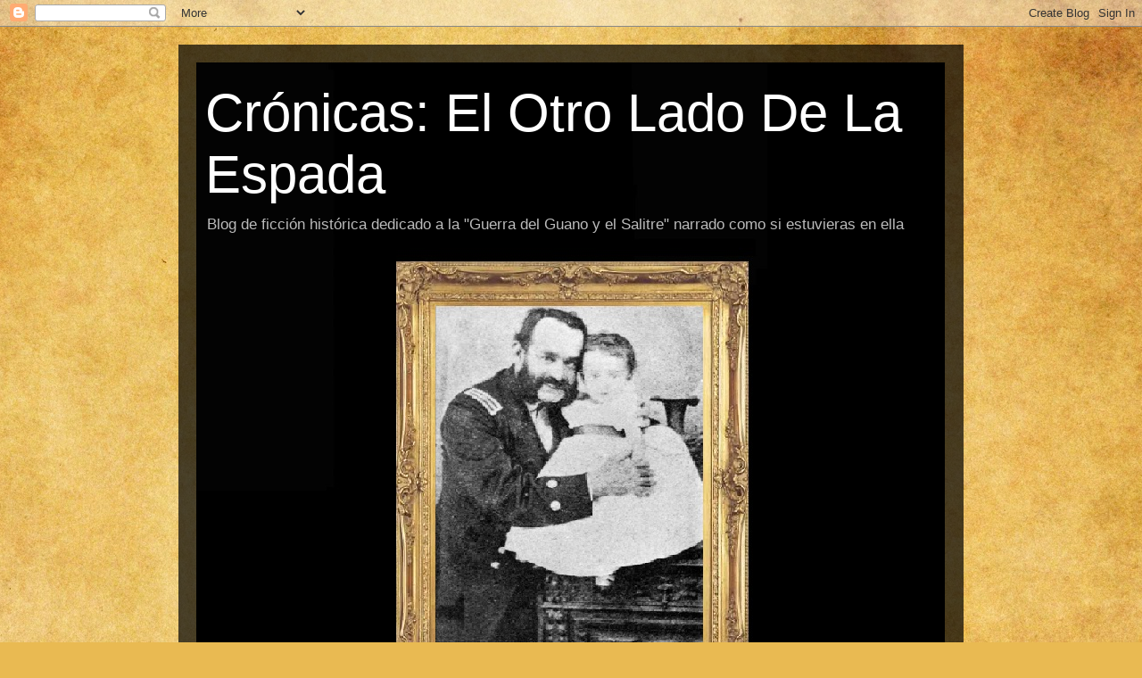

--- FILE ---
content_type: text/html; charset=UTF-8
request_url: https://elotroladodelaespada.blogspot.com/2017/02/
body_size: 21996
content:
<!DOCTYPE html>
<html class='v2' dir='ltr' xmlns='http://www.w3.org/1999/xhtml' xmlns:b='http://www.google.com/2005/gml/b' xmlns:data='http://www.google.com/2005/gml/data' xmlns:expr='http://www.google.com/2005/gml/expr'>
<head>
<link href='https://www.blogger.com/static/v1/widgets/335934321-css_bundle_v2.css' rel='stylesheet' type='text/css'/>
<meta content='width=1100' name='viewport'/>
<meta content='text/html; charset=UTF-8' http-equiv='Content-Type'/>
<meta content='blogger' name='generator'/>
<link href='https://elotroladodelaespada.blogspot.com/favicon.ico' rel='icon' type='image/x-icon'/>
<link href='http://elotroladodelaespada.blogspot.com/2017/02/' rel='canonical'/>
<link rel="alternate" type="application/atom+xml" title="Crónicas: El Otro Lado De La Espada - Atom" href="https://elotroladodelaespada.blogspot.com/feeds/posts/default" />
<link rel="alternate" type="application/rss+xml" title="Crónicas: El Otro Lado De La Espada - RSS" href="https://elotroladodelaespada.blogspot.com/feeds/posts/default?alt=rss" />
<link rel="service.post" type="application/atom+xml" title="Crónicas: El Otro Lado De La Espada - Atom" href="https://www.blogger.com/feeds/955261678613171595/posts/default" />
<!--Can't find substitution for tag [blog.ieCssRetrofitLinks]-->
<meta content='Guerra del Pacífico' name='description'/>
<meta content='http://elotroladodelaespada.blogspot.com/2017/02/' property='og:url'/>
<meta content='Crónicas: El Otro Lado De La Espada' property='og:title'/>
<meta content='Guerra del Pacífico' property='og:description'/>
<title>Crónicas: El Otro Lado De La Espada: febrero 2017</title>
<style id='page-skin-1' type='text/css'><!--
/*
-----------------------------------------------
Blogger Template Style
Name:     Travel
Designer: Sookhee Lee
URL:      www.plyfly.net
----------------------------------------------- */
/* Content
----------------------------------------------- */
body {
font: normal normal 13px 'Trebuchet MS',Trebuchet,sans-serif;
color: #bcbcbc;
background: #e9ba52 url(//themes.googleusercontent.com/image?id=0BwVBOzw_-hbMN2IwNWVhMDktYzNlYy00MGY2LWI5MTYtMTQ2ZTRkMmI3YTE1) repeat fixed top center /* Credit: mammuth (http://www.istockphoto.com/googleimages.php?id=10364914&platform=blogger) */;
}
html body .region-inner {
min-width: 0;
max-width: 100%;
width: auto;
}
a:link {
text-decoration:none;
color: #0422ff;
}
a:visited {
text-decoration:none;
color: #091fbf;
}
a:hover {
text-decoration:underline;
color: #0422ff;
}
.content-outer .content-cap-top {
height: 0;
background: transparent none repeat-x scroll top center;
}
.content-outer {
margin: 0 auto;
padding-top: 20px;
}
.content-inner {
background: transparent url(//blogblog.com/1kt/travel/bg_black_70.png) repeat scroll top left;
background-position: left -0;
background-color: transparent;
padding: 20px;
}
.main-inner .date-outer {
margin-bottom: 2em;
}
/* Header
----------------------------------------------- */
.header-inner .Header .titlewrapper,
.header-inner .Header .descriptionwrapper {
padding-left: 10px;
padding-right: 10px;
}
.Header h1 {
font: normal normal 60px 'Trebuchet MS',Trebuchet,sans-serif;
color: #ffffff;
}
.Header h1 a {
color: #ffffff;
}
.Header .description {
color: #bbbbbb;
font-size: 130%;
}
/* Tabs
----------------------------------------------- */
.tabs-inner {
margin: 1em 0 0;
padding: 0;
}
.tabs-inner .section {
margin: 0;
}
.tabs-inner .widget ul {
padding: 0;
background: transparent url(https://resources.blogblog.com/blogblog/data/1kt/travel/bg_black_50.png) repeat scroll top center;
}
.tabs-inner .widget li {
border: none;
}
.tabs-inner .widget li a {
display: inline-block;
padding: 1em 1.5em;
color: #ffffff;
font: normal bold 16px 'Trebuchet MS',Trebuchet,sans-serif;
}
.tabs-inner .widget li.selected a,
.tabs-inner .widget li a:hover {
position: relative;
z-index: 1;
background: transparent url(https://resources.blogblog.com/blogblog/data/1kt/travel/bg_black_50.png) repeat scroll top center;
color: #ffffff;
}
/* Headings
----------------------------------------------- */
h2 {
font: normal bold 14px 'Trebuchet MS',Trebuchet,sans-serif;
color: #ffffff;
}
.main-inner h2.date-header {
font: normal normal 14px 'Trebuchet MS',Trebuchet,sans-serif;
color: #bbbbbb;
}
.footer-inner .widget h2,
.sidebar .widget h2 {
padding-bottom: .5em;
}
/* Main
----------------------------------------------- */
.main-inner {
padding: 20px 0;
}
.main-inner .column-center-inner {
padding: 10px 0;
}
.main-inner .column-center-inner .section {
margin: 0 10px;
}
.main-inner .column-right-inner {
margin-left: 20px;
}
.main-inner .fauxcolumn-right-outer .fauxcolumn-inner {
margin-left: 20px;
background: transparent url(https://resources.blogblog.com/blogblog/data/1kt/travel/bg_black_50.png) repeat scroll top left;
}
.main-inner .column-left-inner {
margin-right: 20px;
}
.main-inner .fauxcolumn-left-outer .fauxcolumn-inner {
margin-right: 20px;
background: transparent url(https://resources.blogblog.com/blogblog/data/1kt/travel/bg_black_50.png) repeat scroll top left;
}
.main-inner .column-left-inner,
.main-inner .column-right-inner {
padding: 15px 0;
}
/* Posts
----------------------------------------------- */
h3.post-title {
margin-top: 20px;
}
h3.post-title a {
font: normal bold 20px 'Trebuchet MS',Trebuchet,sans-serif;
color: #ffffff;
}
h3.post-title a:hover {
text-decoration: underline;
}
.main-inner .column-center-outer {
background: transparent none repeat scroll top left;
_background-image: none;
}
.post-body {
line-height: 1.4;
position: relative;
}
.post-header {
margin: 0 0 1em;
line-height: 1.6;
}
.post-footer {
margin: .5em 0;
line-height: 1.6;
}
#blog-pager {
font-size: 140%;
}
#comments {
background: transparent url(//blogblog.com/1kt/travel/bg_black_50.png) repeat scroll top center;
padding: 15px;
}
#comments .comment-author {
padding-top: 1.5em;
}
#comments h4,
#comments .comment-author a,
#comments .comment-timestamp a {
color: #ffffff;
}
#comments .comment-author:first-child {
padding-top: 0;
border-top: none;
}
.avatar-image-container {
margin: .2em 0 0;
}
/* Comments
----------------------------------------------- */
#comments a {
color: #ffffff;
}
.comments .comments-content .icon.blog-author {
background-repeat: no-repeat;
background-image: url([data-uri]);
}
.comments .comments-content .loadmore a {
border-top: 1px solid #ffffff;
border-bottom: 1px solid #ffffff;
}
.comments .comment-thread.inline-thread {
background: transparent;
}
.comments .continue {
border-top: 2px solid #ffffff;
}
/* Widgets
----------------------------------------------- */
.sidebar .widget {
border-bottom: 2px solid transparent;
padding-bottom: 10px;
margin: 10px 0;
}
.sidebar .widget:first-child {
margin-top: 0;
}
.sidebar .widget:last-child {
border-bottom: none;
margin-bottom: 0;
padding-bottom: 0;
}
.footer-inner .widget,
.sidebar .widget {
font: normal normal 13px 'Trebuchet MS',Trebuchet,sans-serif;
color: #bbbbbb;
}
.sidebar .widget a:link {
color: #bbbbbb;
text-decoration: none;
}
.sidebar .widget a:visited {
color: #b87209;
}
.sidebar .widget a:hover {
color: #bbbbbb;
text-decoration: underline;
}
.footer-inner .widget a:link {
color: #0422ff;
text-decoration: none;
}
.footer-inner .widget a:visited {
color: #091fbf;
}
.footer-inner .widget a:hover {
color: #0422ff;
text-decoration: underline;
}
.widget .zippy {
color: #ffffff;
}
.footer-inner {
background: transparent none repeat scroll top center;
}
/* Mobile
----------------------------------------------- */
body.mobile  {
background-size: 100% auto;
}
body.mobile .AdSense {
margin: 0 -10px;
}
.mobile .body-fauxcolumn-outer {
background: transparent none repeat scroll top left;
}
.mobile .footer-inner .widget a:link {
color: #bbbbbb;
text-decoration: none;
}
.mobile .footer-inner .widget a:visited {
color: #b87209;
}
.mobile-post-outer a {
color: #ffffff;
}
.mobile-link-button {
background-color: #0422ff;
}
.mobile-link-button a:link, .mobile-link-button a:visited {
color: #ffffff;
}
.mobile-index-contents {
color: #bcbcbc;
}
.mobile .tabs-inner .PageList .widget-content {
background: transparent url(https://resources.blogblog.com/blogblog/data/1kt/travel/bg_black_50.png) repeat scroll top center;
color: #ffffff;
}
.mobile .tabs-inner .PageList .widget-content .pagelist-arrow {
border-left: 1px solid #ffffff;
}

--></style>
<style id='template-skin-1' type='text/css'><!--
body {
min-width: 880px;
}
.content-outer, .content-fauxcolumn-outer, .region-inner {
min-width: 880px;
max-width: 880px;
_width: 880px;
}
.main-inner .columns {
padding-left: 0px;
padding-right: 260px;
}
.main-inner .fauxcolumn-center-outer {
left: 0px;
right: 260px;
/* IE6 does not respect left and right together */
_width: expression(this.parentNode.offsetWidth -
parseInt("0px") -
parseInt("260px") + 'px');
}
.main-inner .fauxcolumn-left-outer {
width: 0px;
}
.main-inner .fauxcolumn-right-outer {
width: 260px;
}
.main-inner .column-left-outer {
width: 0px;
right: 100%;
margin-left: -0px;
}
.main-inner .column-right-outer {
width: 260px;
margin-right: -260px;
}
#layout {
min-width: 0;
}
#layout .content-outer {
min-width: 0;
width: 800px;
}
#layout .region-inner {
min-width: 0;
width: auto;
}
body#layout div.add_widget {
padding: 8px;
}
body#layout div.add_widget a {
margin-left: 32px;
}
--></style>
<link href='https://www.blogger.com/dyn-css/authorization.css?targetBlogID=955261678613171595&amp;zx=eba5a0e2-f2e6-4c9f-99b6-a15c506d39ee' media='none' onload='if(media!=&#39;all&#39;)media=&#39;all&#39;' rel='stylesheet'/><noscript><link href='https://www.blogger.com/dyn-css/authorization.css?targetBlogID=955261678613171595&amp;zx=eba5a0e2-f2e6-4c9f-99b6-a15c506d39ee' rel='stylesheet'/></noscript>
<meta name='google-adsense-platform-account' content='ca-host-pub-1556223355139109'/>
<meta name='google-adsense-platform-domain' content='blogspot.com'/>

<!-- data-ad-client=ca-pub-5857743721732415 -->

</head>
<body class='loading variant-studio'>
<div class='navbar section' id='navbar' name='Barra de navegación'><div class='widget Navbar' data-version='1' id='Navbar1'><script type="text/javascript">
    function setAttributeOnload(object, attribute, val) {
      if(window.addEventListener) {
        window.addEventListener('load',
          function(){ object[attribute] = val; }, false);
      } else {
        window.attachEvent('onload', function(){ object[attribute] = val; });
      }
    }
  </script>
<div id="navbar-iframe-container"></div>
<script type="text/javascript" src="https://apis.google.com/js/platform.js"></script>
<script type="text/javascript">
      gapi.load("gapi.iframes:gapi.iframes.style.bubble", function() {
        if (gapi.iframes && gapi.iframes.getContext) {
          gapi.iframes.getContext().openChild({
              url: 'https://www.blogger.com/navbar/955261678613171595?origin\x3dhttps://elotroladodelaespada.blogspot.com',
              where: document.getElementById("navbar-iframe-container"),
              id: "navbar-iframe"
          });
        }
      });
    </script><script type="text/javascript">
(function() {
var script = document.createElement('script');
script.type = 'text/javascript';
script.src = '//pagead2.googlesyndication.com/pagead/js/google_top_exp.js';
var head = document.getElementsByTagName('head')[0];
if (head) {
head.appendChild(script);
}})();
</script>
</div></div>
<div class='body-fauxcolumns'>
<div class='fauxcolumn-outer body-fauxcolumn-outer'>
<div class='cap-top'>
<div class='cap-left'></div>
<div class='cap-right'></div>
</div>
<div class='fauxborder-left'>
<div class='fauxborder-right'></div>
<div class='fauxcolumn-inner'>
</div>
</div>
<div class='cap-bottom'>
<div class='cap-left'></div>
<div class='cap-right'></div>
</div>
</div>
</div>
<div class='content'>
<div class='content-fauxcolumns'>
<div class='fauxcolumn-outer content-fauxcolumn-outer'>
<div class='cap-top'>
<div class='cap-left'></div>
<div class='cap-right'></div>
</div>
<div class='fauxborder-left'>
<div class='fauxborder-right'></div>
<div class='fauxcolumn-inner'>
</div>
</div>
<div class='cap-bottom'>
<div class='cap-left'></div>
<div class='cap-right'></div>
</div>
</div>
</div>
<div class='content-outer'>
<div class='content-cap-top cap-top'>
<div class='cap-left'></div>
<div class='cap-right'></div>
</div>
<div class='fauxborder-left content-fauxborder-left'>
<div class='fauxborder-right content-fauxborder-right'></div>
<div class='content-inner'>
<header>
<div class='header-outer'>
<div class='header-cap-top cap-top'>
<div class='cap-left'></div>
<div class='cap-right'></div>
</div>
<div class='fauxborder-left header-fauxborder-left'>
<div class='fauxborder-right header-fauxborder-right'></div>
<div class='region-inner header-inner'>
<div class='header section' id='header' name='Cabecera'><div class='widget Header' data-version='1' id='Header1'>
<div id='header-inner' style='background-image: url("https://blogger.googleusercontent.com/img/b/R29vZ2xl/AVvXsEja6TxyXAYedkjvR7xZq2CZRsFq3NAMOOrrm-c4lmee4upXhXm63z6qTqpqogQOxbSRFKbbymK1EvU9xXu1Zfmx6eD4EA3PtNoHDkUzI8S7XDtjGo0WS8W_h6hU0K6Drzx9eWpbKktNDFv8/s1600-r/Grau.jpg"); background-position: left; width: 839px; min-height: 732px; _height: 732px; background-repeat: no-repeat; '>
<div class='titlewrapper' style='background: transparent'>
<h1 class='title' style='background: transparent; border-width: 0px'>
<a href='https://elotroladodelaespada.blogspot.com/'>
Crónicas: El Otro Lado De La Espada
</a>
</h1>
</div>
<div class='descriptionwrapper'>
<p class='description'><span>Blog de ficción histórica dedicado a la "Guerra del Guano y el Salitre" narrado como si estuvieras en ella</span></p>
</div>
</div>
</div></div>
</div>
</div>
<div class='header-cap-bottom cap-bottom'>
<div class='cap-left'></div>
<div class='cap-right'></div>
</div>
</div>
</header>
<div class='tabs-outer'>
<div class='tabs-cap-top cap-top'>
<div class='cap-left'></div>
<div class='cap-right'></div>
</div>
<div class='fauxborder-left tabs-fauxborder-left'>
<div class='fauxborder-right tabs-fauxborder-right'></div>
<div class='region-inner tabs-inner'>
<div class='tabs section' id='crosscol' name='Multicolumnas'><div class='widget AdSense' data-version='1' id='AdSense3'>
<div class='widget-content'>
<script async src="//pagead2.googlesyndication.com/pagead/js/adsbygoogle.js"></script>
<!-- elotroladodelaespada_crosscol_AdSense3_1x1_as -->
<ins class="adsbygoogle"
     style="display:block"
     data-ad-client="ca-pub-5857743721732415"
     data-ad-host="ca-host-pub-1556223355139109"
     data-ad-host-channel="L0005"
     data-ad-slot="6747118484"
     data-ad-format="auto"></ins>
<script>
(adsbygoogle = window.adsbygoogle || []).push({});
</script>
<div class='clear'></div>
</div>
</div></div>
<div class='tabs no-items section' id='crosscol-overflow' name='Cross-Column 2'></div>
</div>
</div>
<div class='tabs-cap-bottom cap-bottom'>
<div class='cap-left'></div>
<div class='cap-right'></div>
</div>
</div>
<div class='main-outer'>
<div class='main-cap-top cap-top'>
<div class='cap-left'></div>
<div class='cap-right'></div>
</div>
<div class='fauxborder-left main-fauxborder-left'>
<div class='fauxborder-right main-fauxborder-right'></div>
<div class='region-inner main-inner'>
<div class='columns fauxcolumns'>
<div class='fauxcolumn-outer fauxcolumn-center-outer'>
<div class='cap-top'>
<div class='cap-left'></div>
<div class='cap-right'></div>
</div>
<div class='fauxborder-left'>
<div class='fauxborder-right'></div>
<div class='fauxcolumn-inner'>
</div>
</div>
<div class='cap-bottom'>
<div class='cap-left'></div>
<div class='cap-right'></div>
</div>
</div>
<div class='fauxcolumn-outer fauxcolumn-left-outer'>
<div class='cap-top'>
<div class='cap-left'></div>
<div class='cap-right'></div>
</div>
<div class='fauxborder-left'>
<div class='fauxborder-right'></div>
<div class='fauxcolumn-inner'>
</div>
</div>
<div class='cap-bottom'>
<div class='cap-left'></div>
<div class='cap-right'></div>
</div>
</div>
<div class='fauxcolumn-outer fauxcolumn-right-outer'>
<div class='cap-top'>
<div class='cap-left'></div>
<div class='cap-right'></div>
</div>
<div class='fauxborder-left'>
<div class='fauxborder-right'></div>
<div class='fauxcolumn-inner'>
</div>
</div>
<div class='cap-bottom'>
<div class='cap-left'></div>
<div class='cap-right'></div>
</div>
</div>
<!-- corrects IE6 width calculation -->
<div class='columns-inner'>
<div class='column-center-outer'>
<div class='column-center-inner'>
<div class='main section' id='main' name='Principal'><div class='widget Blog' data-version='1' id='Blog1'>
<div class='blog-posts hfeed'>

          <div class="date-outer">
        
<h2 class='date-header'><span>domingo, 26 de febrero de 2017</span></h2>

          <div class="date-posts">
        
<div class='post-outer'>
<div class='post hentry uncustomized-post-template' itemprop='blogPost' itemscope='itemscope' itemtype='http://schema.org/BlogPosting'>
<meta content='https://blogger.googleusercontent.com/img/b/R29vZ2xl/AVvXsEjGcGrPP2WUFiatQY9keUlcdcvGZS9eUn2z-MrWFX7Fkjr2X_oqYvrzE7gFEOx8kbzvH50DMmoNbysJ7G8iZkBX_2qKCAB2KKrHg9W5Y2ht-fzyBwQKF_ShOhSn4z4XjlZhXiMOUNV-sU-c/s320/IMG_1676-.jpg' itemprop='image_url'/>
<meta content='955261678613171595' itemprop='blogId'/>
<meta content='2395263800718813421' itemprop='postId'/>
<a name='2395263800718813421'></a>
<div class='post-header'>
<div class='post-header-line-1'></div>
</div>
<div class='post-body entry-content' id='post-body-2395263800718813421' itemprop='articleBody'>
<div style="text-align: justify;">
<div style="margin: 0cm 0cm 0.0001pt;">
<div style="margin: 0cm 0cm 0.0001pt;">
</div>
<div style="text-align: center;">
<b style="font-family: Verdana, sans-serif; font-size: x-large;">Los rugidos de Chorrillos y los bomberos italianos (Segunda parte)</b></div>
<span style="font-family: &quot;verdana&quot; , sans-serif;"><br />
</span><br />
<div style="margin: 0cm 0cm 0.0001pt;">
<span style="font-family: &quot;verdana&quot; , sans-serif;">Muchos italianos residentes en Chorrillos aceptaron la convocatoria del coronel
del ejército peruano Domingo Ayarza, para hacerse cargo de una bomba a brazos
contra incendios, el 9 de octubre de 1872 para la formación de una compañía de
bomberos voluntarios en el distrito.&nbsp;A partir de ese entonces Chorrillos
estuvo protegido, formando días después la sexta Compañía de
Bomberos Voluntarios que se establecía en el país.&nbsp;</span></div>
<div style="margin: 0cm 0cm 0.0001pt;">
<br /></div>
<div style="margin: 0cm 0cm 0.0001pt;">
<span style="font-family: &quot;verdana&quot; , sans-serif;">Bautizados con el nombre de un insigne patriota italiano llamado
Giuseppe Garibaldi, los nuevos bomberos chorrillanos asumieron la gran
responsabilidad de proteger al distrito de cualquier emergencia.&nbsp;La
Batalla de San Juan puso a prueba sus convicciones y entre fuegos cruzados
tenían la misión de hacer valer su juramento y salvar a Chorrillos del
desastre...<o:p></o:p></span></div>
<div style="margin: 0cm 0cm 0.0001pt;">
<br /></div>
<div style="margin: 0cm 0cm 0.0001pt;">
<span style="font-family: &quot;verdana&quot; , sans-serif;">Siendo rebasada la línea de defensa de San Juan ya nada le impedía
al enemigo pasar por Chorrillos y desatar su ira. Los pocos soldados peruanos
que sobrevivieron a la batalla se refugiaban en el balneario, en busca de
protección. Algunos cansados, ya sin ninguna fuerza que los impulse, pedían una
poca de agua, mientras que otros de desplomaban en las calles sin alcanzar a
pedir ayuda.<o:p></o:p></span></div>
<div style="margin: 0cm 0cm 0.0001pt;">
<br /></div>
<div style="margin: 0cm 0cm 0.0001pt;">
<span style="font-family: &quot;verdana&quot; , sans-serif;">Mi casa, que estaba muy cerca a la ambulancia instalada bajando el
zig zag del morro, era una de las primeras que presenciaba los primeros actos de
desbande. La batalla ya había concluido, sin embargo, para el invasor recién
comenzaba. Pasaron por la ambulancia sin siquiera mirarla y desataron su furia
con los primeros hogares que ahí se encontraban. &#161;Auxilio!, se escuchaba cerca
de mi ventana. Eran algunas mujeres que se resistían ante golpes e insultos.&nbsp;<o:p></o:p></span></div>
<div style="margin: 0cm 0cm 0.0001pt;">
<br /></div>
<div style="margin: 0cm 0cm 0.0001pt;">
<span style="font-family: &quot;verdana&quot; , sans-serif;">Aún no caía la noche y eran los vecinos de Chorrillos que libraban
su guerra. Las casas se habían convertido en pequeños fortines en donde cada
familia se defendía como podía. Palos contra fusiles, cuchillos de cocina
frente a sables. Todo lo que pudiera ser utilizado como arma servía para
amedrentar al enemigo y salvar la vida.<o:p></o:p></span></div>
<div style="margin: 0cm 0cm 0.0001pt;">
<br /></div>
<div style="margin: 0cm 0cm 0.0001pt;">
<span style="font-family: &quot;verdana&quot; , sans-serif;">Ninguno de los invasores se acobardó ante tanta muestra de
valor, por el contrario, ingresaban a los hogares con más furia, cada casa y
cada familia pasaba por diferentes tormentos. Hasta con floreros se defendían
con tal de sobrevivir, sin embargo, esos actos de coraje eran imperdonables
para el enemigo que pasaba a cuchillo a todo aquel que oponga resistencia.<o:p></o:p></span></div>
<div style="margin: 0cm 0cm 0.0001pt;">
<br /></div>
<div style="margin: 0cm 0cm 0.0001pt;">
<span style="font-family: &quot;verdana&quot; , sans-serif;">&#161;Bárbaros!, les gritaba en forma de rugido. Los que me escuchaban
se asustaban y huían, los que no, entraban a las casas cargando con lo que
podían. Me habían salvado de un incendio, pero la familia a la cual yo
pertenecía no sé si corrió con la misma suerte. Mientras los escombros me
sepultaban podía escuchar sus gritos de dolor. Garras y colmillos que de nada
me sirvieron pudieron calmar la rabia de la impotencia.<o:p></o:p></span></div>
<div style="margin: 0cm 0cm 0.0001pt;">
<br /></div>
<div style="margin: 0cm 0cm 0.0001pt;">
<span style="font-family: &quot;verdana&quot; , sans-serif;">De pronto, un balde lleno de agua fue colocado cerca de mí. Entre
gritos y disparos oigo voces: &#161;De prisa, rompan esa puerta! &#161;Sáquenlos de ahí!
Algunos arrieros les proporcionaban agua a los bomberos italianos que llegaban
a socorrer a los dueños de la casa, a los que consideraba mi familia. Jamás
olvidaré ese balde, fue como un milagro entre tanta desgracia.<o:p></o:p></span></div>
<div style="margin: 0cm 0cm 0.0001pt;">
<br /></div>
<div style="margin: 0cm 0cm 0.0001pt;">
<span style="font-family: &quot;verdana&quot; , sans-serif;">Los arrieros, quienes habían perdido sus mulas a causa de tanto
alboroto, ayudaban a los italianos a cargar las pesadas bombas que contenían
agua. Para peor de los males, el líquido era escaso, no alcanzaba para tantas
casas que se incendiaban. Algunos vecinos intentaban ahogar el fuego con tierra
y arena, sin embargo, casi todo deseo de controlar los incendios era en vano.<o:p></o:p></span></div>
<div style="margin: 0cm 0cm 0.0001pt;">
<br /></div>
<div style="margin: 0cm 0cm 0.0001pt;">
<span style="font-family: &quot;verdana&quot; , sans-serif;">Entonces, un bombero toma el balde que había sido dejado cerca de
mí y decide echarse toda el agua al cuerpo y entrar como sea a la casa para
rescatar a mi familia. Luego de unos momentos, el bombero sale con Catalina en
sus brazos. &#161;Ignacio!, me dije. &#191;Dónde está Ignacio?<o:p></o:p></span></div>
<div style="margin: 0cm 0cm 0.0001pt;">
<br /></div>
<div style="margin: 0cm 0cm 0.0001pt;">
<span style="font-family: &quot;verdana&quot; , sans-serif;">Catalina clama por su esposo e intenta regresar a la casa, entre
los continuos jaloneos que le daba el bombero para evitar que ingrese al lugar.
Había que huir, Catalina no entendía que la guerra continuaba y que ahora debía
pensar en su hijo que está por nacer. Algunos vecinos la llevan prácticamente a
rastras, lejos de Chorrillos, mientras que los italianos se quedan para
controlar el fuego.<o:p></o:p></span></div>
<div style="margin: 0cm 0cm 0.0001pt;">
<br /></div>
<div style="margin: 0cm 0cm 0.0001pt;">
<span style="font-family: &quot;verdana&quot; , sans-serif;">Casa por casa los bomberos jalaban sus bombas, algunas se atoraban
entre lodo y escombros, lo cual hacía imposible su movimiento. Recuerdo que
otra sufre un golpe con una piedra, haciendo que la rueda de la bomba se salga
de su eje y caiga fuertemente al suelo. Sin embargo, esto no desalentó a los
italianos que con baldes de agua y hasta con tierra, corren para auxiliar a
cuanto hogar esté siendo devorado por el fuego.<o:p></o:p></span></div>
<div style="margin: 0cm 0cm 0.0001pt;">
<br /></div>
<div style="margin: 0cm 0cm 0.0001pt;">
<span style="font-family: &quot;verdana&quot; , sans-serif;">Algunos vecinos arriesgan sus vidas tratando de rescatar sus
pertenencias que arden en llamas, otros luchan desesperadamente contra el
enemigo, con el único afán de sobrevivir.<o:p></o:p></span></div>
<div style="margin: 0cm 0cm 0.0001pt;">
<span style="font-family: &quot;verdana&quot; , sans-serif;"><br /></span></div>
<div style="margin: 0cm 0cm 0.0001pt;">
<span style="font-family: &quot;verdana&quot; , sans-serif;">Había caído la noche y el cielo resplandecía por causa del intenso
fuego. Todavía disparos y gritos se podían escuchar, mientras los bomberos ya
exhaustos seguían trabajando, pese a algunas advertencias que les hacía el
enemigo para no apagar los incendios.<o:p></o:p></span></div>
<div style="margin: 0cm 0cm 0.0001pt;">
<br /></div>
<div style="margin: 0cm 0cm 0.0001pt;">
<span style="font-family: &quot;verdana&quot; , sans-serif;">&#161;Que Chorrillos arda!, se escuchaba entre los soldados invasores
que no dudaban en propagar las llamas con antorchas. El calor era tan intenso
que muchos de los baldes se derretían en poco tiempo. Ya se imaginarán las
manos de los italianos, en carne viva estaban, aun así, no abandonaron sus
puestos.<o:p></o:p></span></div>
<div style="margin: 0cm 0cm 0.0001pt;">
<br /></div>
<span style="font-family: &quot;verdana&quot; , sans-serif;"><o:p></o:p>





<o:p></o:p>





<o:p></o:p>





<o:p></o:p>





<o:p></o:p>





<o:p></o:p>





<o:p></o:p>





<o:p></o:p>





<o:p></o:p>





<o:p></o:p>





<o:p></o:p>





<o:p></o:p>





<o:p></o:p>



<o:p></o:p>





<o:p></o:p>



</span><br />
<table cellpadding="0" cellspacing="0" class="tr-caption-container" style="float: left; margin-right: 1em; text-align: left;"><tbody>
<tr><td style="text-align: center;"><a href="https://blogger.googleusercontent.com/img/b/R29vZ2xl/AVvXsEjGcGrPP2WUFiatQY9keUlcdcvGZS9eUn2z-MrWFX7Fkjr2X_oqYvrzE7gFEOx8kbzvH50DMmoNbysJ7G8iZkBX_2qKCAB2KKrHg9W5Y2ht-fzyBwQKF_ShOhSn4z4XjlZhXiMOUNV-sU-c/s1600/IMG_1676-.jpg" imageanchor="1" style="clear: left; margin-bottom: 1em; margin-left: auto; margin-right: auto;"><img border="0" height="320" src="https://blogger.googleusercontent.com/img/b/R29vZ2xl/AVvXsEjGcGrPP2WUFiatQY9keUlcdcvGZS9eUn2z-MrWFX7Fkjr2X_oqYvrzE7gFEOx8kbzvH50DMmoNbysJ7G8iZkBX_2qKCAB2KKrHg9W5Y2ht-fzyBwQKF_ShOhSn4z4XjlZhXiMOUNV-sU-c/s320/IMG_1676-.jpg" width="320" /></a></td></tr>
<tr><td class="tr-caption" style="text-align: center;">Balde de bombero que se utilizaba para controlar incendios,<br />
parte de la colección del INEHPA</td></tr>
</tbody></table>
<div style="margin: 0cm 0cm 0.0001pt;">
<span style="font-family: &quot;verdana&quot; , sans-serif;">&#161;Señores, de la manera más atenta les ruego no interferir!, les
informó un oficial chileno. Los italianos se miraron entre ellos y pese a la
advertencia siguieron con su trabajo. El oficial no toleró la indiferencia y<span class="apple-converted-space">&nbsp;ordenó capturarlos.</span></span></div>
<div style="margin: 0cm 0cm 0.0001pt;">
<span style="font-family: &quot;verdana&quot; , sans-serif;"><span class="apple-converted-space"><br /></span></span></div>
<div style="margin: 0cm 0cm 0.0001pt;">
<span style="font-family: &quot;verdana&quot; , sans-serif;">&#161;Solo la muerte es el pago por desafiarnos!, dijo el oficial enemigo mientras se acercaba a las bombas que traían los italianos. &#161;Destruyan todas sus herramientas!, y con esta orden los soldados invasores quemaron también los materiales que los bomberos utilizaban para combatir el fuego.</span></div>
<div style="margin: 0cm 0cm 0.0001pt;">
<span style="font-family: &quot;verdana&quot; , sans-serif;"><br /></span></div>
<div style="margin: 0cm 0cm 0.0001pt;">
<span style="font-family: &quot;verdana&quot; , sans-serif;">Uno de los italianos no soporta tal ultraje e intenta golpear al oficial. Sin embargo, uno de los soldados le corta el paso con un feroz culatazo en el estómago. Los bomberos buscaban zafarse de sus captores y ayudar al caído, pero el oficial no entiende de razones y los manda a golpear para luego llevárselos al malecón.</span></div>
<div style="margin: 0cm 0cm 0.0001pt;">
<span style="font-family: &quot;verdana&quot; , sans-serif;"><br /></span></div>
<div style="margin: 0cm 0cm 0.0001pt;">
<span style="font-family: &quot;verdana&quot; , sans-serif;">Con las manos sobre la nuca, los bomberos marchaban hacia el ocaso de sus vidas, su destino era ser pasados por las armas por desobedecer órdenes. Todo aquel bombero que intentara apagar los incendios de Chorrillos será fusilado, ese fue el mensaje que corrió por todo el distrito. No obstante ningún italiano se asustó, por el contrario sabían que tenían un compromiso como bomberos y fueron en busca de más hogueras que había dejado el enemigo.</span></div>
<div style="margin: 0cm 0cm 0.0001pt;">
<span style="font-family: &quot;verdana&quot; , sans-serif;"><br /></span></div>
<div style="margin: 0cm 0cm 0.0001pt;">
<span style="font-family: &quot;verdana&quot; , sans-serif;">Era la madrugada del 14 de enero y los bomberos italianos marchaban hacia su última misión. Recuerdo que uno de ellos antes de ser capturado toma el balde que estaba junto a mí para hacer el último esfuerzo en apagar el fuego de una casa. Lo llenó con arena mientras se cortaba la mano con pedazos de vidrio que yacían en el suelo. Y antes de arrojar la arena sobre una casa, es golpeado y llevado también al malecón.</span></div>
<div style="margin: 0cm 0cm 0.0001pt;">
<span style="font-family: &quot;verdana&quot; , sans-serif;"><br /></span></div>
<div style="margin: 0cm 0cm 0.0001pt;">
<span style="font-family: &quot;verdana&quot; , sans-serif;">Cuando Chorrillos dejaba de gritar para dar paso un pequeño silencio, se da la orden de abrir fuego. Los bomberos habían cumplido ya con su deber y pese a nunca despedirse entre ellos, en sus miradas se pudo ver el abrazo que tanto deseaban darse. El abrazo por haber servido fielmente a una causa que siempre consideraron noble... &nbsp;</span></div>
</div>
</div>
<div style="text-align: justify;">
<span style="font-family: &quot;verdana&quot; , sans-serif;"><br /></span>
<span style="font-family: &quot;verdana&quot; , sans-serif;"><br /></span>
<span style="font-family: &quot;verdana&quot; , sans-serif;">Colaboración: Instituto de Estudios Históricos del Pacífico</span><br />
<span style="font-family: &quot;verdana&quot; , sans-serif;"><br /></span>
<span style="font-family: &quot;verdana&quot; , sans-serif;">Bibliografía: "Historia del Cuerpo de Bomberos Voluntarios del Perú 1860-2000", Julio César Coz Vargas. (Colección bibliográfica del INEHPA)</span><br />
<span style="font-family: &quot;verdana&quot; , sans-serif;"><br /></span>
<span style="font-family: &quot;verdana&quot; , sans-serif;"><br /></span></div>
<div style="text-align: justify;">
<span style="font-family: &quot;verdana&quot; , sans-serif;"><br /></span></div>
<div style='clear: both;'></div>
</div>
<div class='post-footer'>
<div class='post-footer-line post-footer-line-1'>
<span class='post-author vcard'>
Publicado por
<span class='fn' itemprop='author' itemscope='itemscope' itemtype='http://schema.org/Person'>
<meta content='https://www.blogger.com/profile/04418668231611964442' itemprop='url'/>
<a class='g-profile' href='https://www.blogger.com/profile/04418668231611964442' rel='author' title='author profile'>
<span itemprop='name'>Luis Eduardo Nuñez</span>
</a>
</span>
</span>
<span class='post-timestamp'>
en
<meta content='http://elotroladodelaespada.blogspot.com/2017/02/los-rugidos-de-chorrillos-y-los.html' itemprop='url'/>
<a class='timestamp-link' href='https://elotroladodelaespada.blogspot.com/2017/02/los-rugidos-de-chorrillos-y-los.html' rel='bookmark' title='permanent link'><abbr class='published' itemprop='datePublished' title='2017-02-26T16:02:00-08:00'>16:02</abbr></a>
</span>
<span class='post-comment-link'>
<a class='comment-link' href='https://elotroladodelaespada.blogspot.com/2017/02/los-rugidos-de-chorrillos-y-los.html#comment-form' onclick=''>
No hay comentarios:
  </a>
</span>
<span class='post-icons'>
<span class='item-control blog-admin pid-292330361'>
<a href='https://www.blogger.com/post-edit.g?blogID=955261678613171595&postID=2395263800718813421&from=pencil' title='Editar entrada'>
<img alt='' class='icon-action' height='18' src='https://resources.blogblog.com/img/icon18_edit_allbkg.gif' width='18'/>
</a>
</span>
</span>
<div class='post-share-buttons goog-inline-block'>
<a class='goog-inline-block share-button sb-email' href='https://www.blogger.com/share-post.g?blogID=955261678613171595&postID=2395263800718813421&target=email' target='_blank' title='Enviar por correo electrónico'><span class='share-button-link-text'>Enviar por correo electrónico</span></a><a class='goog-inline-block share-button sb-blog' href='https://www.blogger.com/share-post.g?blogID=955261678613171595&postID=2395263800718813421&target=blog' onclick='window.open(this.href, "_blank", "height=270,width=475"); return false;' target='_blank' title='Escribe un blog'><span class='share-button-link-text'>Escribe un blog</span></a><a class='goog-inline-block share-button sb-twitter' href='https://www.blogger.com/share-post.g?blogID=955261678613171595&postID=2395263800718813421&target=twitter' target='_blank' title='Compartir en X'><span class='share-button-link-text'>Compartir en X</span></a><a class='goog-inline-block share-button sb-facebook' href='https://www.blogger.com/share-post.g?blogID=955261678613171595&postID=2395263800718813421&target=facebook' onclick='window.open(this.href, "_blank", "height=430,width=640"); return false;' target='_blank' title='Compartir con Facebook'><span class='share-button-link-text'>Compartir con Facebook</span></a><a class='goog-inline-block share-button sb-pinterest' href='https://www.blogger.com/share-post.g?blogID=955261678613171595&postID=2395263800718813421&target=pinterest' target='_blank' title='Compartir en Pinterest'><span class='share-button-link-text'>Compartir en Pinterest</span></a>
</div>
</div>
<div class='post-footer-line post-footer-line-2'>
<span class='post-labels'>
</span>
</div>
<div class='post-footer-line post-footer-line-3'>
<span class='post-location'>
</span>
</div>
</div>
</div>
</div>

          </div></div>
        

          <div class="date-outer">
        
<h2 class='date-header'><span>viernes, 10 de febrero de 2017</span></h2>

          <div class="date-posts">
        
<div class='post-outer'>
<div class='post hentry uncustomized-post-template' itemprop='blogPost' itemscope='itemscope' itemtype='http://schema.org/BlogPosting'>
<meta content='https://blogger.googleusercontent.com/img/b/R29vZ2xl/AVvXsEjfQEY7WzZWF-DC8Do4z0hFeO7axeTcj-odhwpVcomJlw15Sq1o2lKIDo8q7fSefVVk2u8x-tD33SERbokdz1lIoJcwskDEtQaHR5sXSl8K9NOQGnO2UIME2NKYSOZxUg_VfpwNMFBb6IaS/s320/IMG_1668-.jpg' itemprop='image_url'/>
<meta content='955261678613171595' itemprop='blogId'/>
<meta content='3982634757807139803' itemprop='postId'/>
<a name='3982634757807139803'></a>
<div class='post-header'>
<div class='post-header-line-1'></div>
</div>
<div class='post-body entry-content' id='post-body-3982634757807139803' itemprop='articleBody'>
<div class="MsoNormal" style="text-align: center;">
<span style="font-family: &quot;verdana&quot; , sans-serif; font-size: large;"><b>Los rugidos de Chorrillos (Primera parte)</b></span></div>
<div class="MsoNormal" style="text-align: justify;">
<span style="font-family: &quot;verdana&quot; , sans-serif;"><br /></span></div>
<div class="MsoNormal" style="text-align: justify;">
<span style="font-family: &quot;verdana&quot; , sans-serif;">&#161;Ya vienen los chilenos!, dijo la
esposa de Ignacio, mi dueño. Él era el único que conocía el valor de la figura
que yo representaba. Los chilenos bajarán por el morro y encontrarán nuestro
hermoso balneario, destruirán todo a su paso y no dejarán nada, Chorrillos
quedará reducido a cenizas y sucumbirá bajo el fuego invasor, explicó nervioso
Ignacio.&nbsp;</span></div>
<div class="MsoNormal" style="text-align: justify;">
<span style="font-family: &quot;verdana&quot; , sans-serif;"><br /></span></div>
<div class="MsoNormal" style="text-align: justify;">
<span style="font-family: &quot;verdana&quot; , sans-serif;">La esposa de mi dueño, Catalina,
toma una manta y trata de convencer a Ignacio de salir cuanto antes de la casa.
Las arengas del enemigo se escuchan cerca a de aquí, eso significa que San Juan
ha caído y el morro fue la última resistencia de tantos patriotas que pelearon
hasta el momento final. Sin embargo, Ignacio no obedeció la orden de su esposa,
desesperadamente se movía por toda la casa como buscando algo. &#161;Mi sello! &#161;Dónde
está mi sello!, no dejaba de repetir. &#191;Cuál sello? &#191;De qué hablas?, vámonos,
gritaba Catalina ante la terquedad de Ignacio por quedarse.<o:p></o:p></span></div>
<div class="MsoNormal" style="text-align: justify;">
<span style="font-family: &quot;verdana&quot; , sans-serif;"><br /></span></div>
<div class="MsoNormal" style="text-align: justify;">
<span style="font-family: &quot;verdana&quot; , sans-serif;">&#161;Un sello con forma de León! &#161;No
me puedo ir sin haberlo encontrado!, dijo mientras tiraba los cajones al
suelo. Tus hermanos han muerto y &#191;te quedarás aquí buscando un simple objeto?
Nuestro hijo va a nacer en poco tiempo, ya no nos queda nada, &#161;vámonos!,
suplicaba Catalina. Aquí estoy quería gritarle, pero no podía. Estaba frente a
sus ojos, pero la desesperación de mi búsqueda fue la culpable de que no me
viera.<o:p></o:p></span></div>
<div class="MsoNormal" style="text-align: justify;">
<span style="font-family: &quot;verdana&quot; , sans-serif;"><br /></span></div>
<div class="MsoNormal" style="text-align: justify;">
<span style="font-family: &quot;verdana&quot; , sans-serif;">&#161;Revisen casa por casa y maten a
todo aquel que se resista!, oigo decir a un soldado. Al mirar por la ventana
observo a algunos de nuestros defensores rodar por el morro, abatidos por fuego
de fusilería, el enemigo había llegado al balneario, rompiendo puertas,
maldiciendo y sacando a la fuerza a los ocupantes de casas aledañas a la
nuestra.<o:p></o:p></span></div>
<div class="MsoNormal" style="text-align: justify;">
<span style="font-family: &quot;verdana&quot; , sans-serif;"><br /></span></div>
<div class="MsoNormal" style="text-align: justify;">
<span style="font-family: &quot;verdana&quot; , sans-serif;">Ya es tarde, se lamentó Ignacio,
el enemigo está aquí. Catalina estaba aterrada, pálida, por instinto sabía que
ella y el hijo que llevaba en su vientre corren un gran peligro. &#161;Pronto!,
vamos a la ambulancia, tal vez si nos ocultamos ahí nuestras vidas serán respetas,
dijo mi dueño quien se había resignado a perderme.<o:p></o:p></span></div>
<div class="MsoNormal" style="text-align: justify;">
<span style="font-family: &quot;verdana&quot; , sans-serif;"><br /></span></div>
<table cellpadding="0" cellspacing="0" class="tr-caption-container" style="float: left; margin-right: 1em; text-align: left;"><tbody>
<tr><td style="text-align: center;"><a href="https://blogger.googleusercontent.com/img/b/R29vZ2xl/AVvXsEjfQEY7WzZWF-DC8Do4z0hFeO7axeTcj-odhwpVcomJlw15Sq1o2lKIDo8q7fSefVVk2u8x-tD33SERbokdz1lIoJcwskDEtQaHR5sXSl8K9NOQGnO2UIME2NKYSOZxUg_VfpwNMFBb6IaS/s1600/IMG_1668-.jpg" imageanchor="1" style="clear: left; margin-bottom: 1em; margin-left: auto; margin-right: auto;"><img border="0" height="320" src="https://blogger.googleusercontent.com/img/b/R29vZ2xl/AVvXsEjfQEY7WzZWF-DC8Do4z0hFeO7axeTcj-odhwpVcomJlw15Sq1o2lKIDo8q7fSefVVk2u8x-tD33SERbokdz1lIoJcwskDEtQaHR5sXSl8K9NOQGnO2UIME2NKYSOZxUg_VfpwNMFBb6IaS/s320/IMG_1668-.jpg" width="255" /></a></td></tr>
<tr><td class="tr-caption" style="text-align: center;">Sello de agua encontrado en Chorrillos</td></tr>
</tbody></table>
<div class="MsoNormal" style="text-align: justify;">
<span style="font-family: &quot;verdana&quot; , sans-serif;">Por la ventana observo como
escapan tomados de la mano. Los incendios comienzan a manifestarse, casa por
casa la destrucción se hacía presente. No me queda más que esperar lo peor,
mientras comienzo a recordar a Ignacio y sus hermanos, jóvenes trabajadores a
quienes la vida había golpeado una y otra vez, sin embargo, supieron salir
adelante a base de esfuerzo y dedicación, siendo reconocidos como los mejores
costureros de Lima. Llegaron desde Jauja con una maleta llena de promesas e
ilusiones que felizmente pudieron cumplir, ahora esos sueños se convierten en
pesadillas. Los hermanos de Ignacio han desaparecido y ahora él me abandona junto
con su esposa. No les guardo rencor, me hubiese gustado conocer al niño que
esperan.<o:p></o:p></span></div>
<div class="MsoNormal" style="text-align: justify;">
<span style="font-family: &quot;verdana&quot; , sans-serif;"><br /></span></div>
<div class="MsoNormal" style="text-align: justify;">
<span style="font-family: &quot;verdana&quot; , sans-serif;">Nunca antes había tenido la
necesidad de luchar por mi existencia, hoy en plena Batalla de San Juan, era
tiempo de mostrar colmillos y garras, pues león era y como león debía pelear.
Estaba listo, sabía que en cualquier momento el enemigo entraría, de pronto
diviso por la ventana que Ignacio suelta a su esposa, metiéndola en la casa que
servía como ambulancia y regresando hasta aquí. &#161;Qué haces tonto, vete!, quería
decirle. Las garras nunca aparecieron y el animal temible al cual yo
simbolizaba no se manifestó.<o:p></o:p></span></div>
<div class="MsoNormal" style="text-align: justify;">
<span style="font-family: &quot;verdana&quot; , sans-serif;"><br /></span></div>
<div class="MsoNormal" style="text-align: justify;">
<span style="font-family: &quot;verdana&quot; , sans-serif;">Ignacio entra a la casa y
continúa con mi búsqueda, al encontrarme me toma entre sus manos e intenta
salir del lugar, sin embargo, un chileno le cierra el paso. Aquí hay un soldado
peruano que intenta acuartelarse en esta casa, alertó a sus compañeros mientras
le apuntaba con un fusil. &#161;Quieto carajo o te vuelo la cabeza!<o:p></o:p></span></div>
<div class="MsoNormal" style="text-align: justify;">
<span style="font-family: &quot;verdana&quot; , sans-serif;"><br /></span></div>
<div class="MsoNormal" style="text-align: justify;">
<span style="font-family: &quot;verdana&quot; , sans-serif;">Ignacio tenía miedo, lo supe
cuando las manos que me sostenían le empezaban a temblar. De pronto un grupo de
chilenos irrumpe en la casa, algunos empujaban a Ignacio preparándose para darle
una golpiza, otros saqueaban y robaban todo lo que podían. Cuadros, floreros y
retratos de lo que fue una familia quedó reducido a escombros. <o:p></o:p></span></div>
<div class="MsoNormal" style="text-align: justify;">
<span style="font-family: &quot;verdana&quot; , sans-serif;"><br /></span></div>
<div class="MsoNormal" style="text-align: justify;">
<span style="font-family: &quot;verdana&quot; , sans-serif;">Ignacio, en un acto de valentía
golpeó a un chileno en la cabeza, utilizando la fuerza y dureza de mi contextura,
partiéndole el cráneo y causando su muerte. Entre el caos que provocó este
hecho una bala me alcanza rompiendo una parte de mí. Caigo al suelo herido
mientras observo como se ensañan con Ignacio por haber matado a un chileno.
Golpe tras golpe, mi dueño peleaba por su vida.<o:p></o:p></span></div>
<div class="MsoNormal" style="text-align: justify;">
<span style="font-family: &quot;verdana&quot; , sans-serif;"><br /></span></div>
<div class="MsoNormal" style="text-align: justify;">
<span style="font-family: &quot;verdana&quot; , sans-serif;">Poco a poco la fuerza de Ignacio
iba desapareciendo, estaba ensangrentado a penas y podía mantenerse consciente.
&#161;Morirás como un perro!, se escuchó decir a un chileno
mientras sacaba un corvo. &#161;Espera!, dijo otro de los soldados. &#161;Quiero que ella
lo vea morir!, y entre las puertas de la casa traen de los pelos a Catalina,
quien no dejaba de suplicar por su vida.<o:p></o:p></span></div>
<div class="MsoNormal" style="text-align: justify;">
<span style="font-family: &quot;verdana&quot; , sans-serif;"><br /></span></div>
<div class="MsoNormal" style="text-align: justify;">
<span style="font-family: &quot;verdana&quot; , sans-serif;">El invasor al ver que Ignacio
trataba de recomponerse, optó por ultrajar a Catalina. Comenzaron a arrancar a
la fuerza sus vestiduras y al tratar de ser besada ella logra arrancarle un
pedazo de la mejilla a un soldado, causando aún más la furia del grupo.<o:p></o:p></span></div>
<div class="MsoNormal" style="text-align: justify;">
<span style="font-family: &quot;verdana&quot; , sans-serif;"><br /></span></div>
<div class="MsoNormal" style="text-align: justify;">
<span style="font-family: &quot;verdana&quot; , sans-serif;">Jamás había visto tanta crueldad,
quería hacer algo, pero no podía moverme. La impotencia me invade, soy solo un
sello con cabeza de león, me decía. Un símbolo de fortaleza, &#161;nada más! En ese
momento, cuando creí haber visto suficiente maldad, se le oye decir al soldado
que fue mordido por Catalina: &#161;Préndanle fuego a la casa! &#161;Quemen todo, con
ellos adentro!<o:p></o:p></span></div>
<div class="MsoNormal" style="text-align: justify;">
<span style="font-family: &quot;verdana&quot; , sans-serif;"><br /></span></div>
<div class="MsoNormal" style="text-align: justify;">
<span style="font-family: &quot;verdana&quot; , sans-serif;">Catalina abraza a Ignacio quien
ensangrentado trataba de consolarla. Ella se toma el vientre y con un te amo
deciden despedirse. Cuando se prende la primera antorcha la desdichada familia observa sus vidas pasar en pequeños rayos de luz, no había
garras ni colmillos que pudieran salvarlos.<o:p></o:p></span></div>
<div class="MsoNormal" style="text-align: justify;">
<span style="font-family: &quot;verdana&quot; , sans-serif;"><br /></span></div>
<div class="MsoNormal" style="text-align: justify;">
<span style="font-family: &quot;verdana&quot; , sans-serif;">De pronto, una extraña voluntad
me invade y decido por primera vez en mi larga existencia gritar de rabia. Un estruendoso
sonido a manera de rugido rompe los tímpanos de los invasores, quienes se
habrían paso entre las llamas para escapar. Ignacio, con las pocas fuerzas que
le quedaban me toma entre sus manos llenas de sangre y decide arrojarme por la
ventana en un intento por salvarme.<o:p></o:p></span></div>
<div class="MsoNormal" style="text-align: justify;">
<span style="font-family: &quot;verdana&quot; , sans-serif;"><br /></span></div>
<div class="MsoNormal" style="text-align: justify;">
<span style="font-family: &quot;verdana&quot; , sans-serif;">Las llamas consumían la casa y lo
único que podía hacer era mirar. En ese momento entre la intensa humareda
observo a unas personas que intentan entrar rompiendo la puerta trasera. &#191;Serán soldados peruanos o chilenos? Tal vez sea el enemigo que intenta
rescatar un objeto de valor, &#161;no lo sé!, a penas y puedo ver. El fuego comienza
a consumir toda la casa, ya no había nada que hacer. Presumo que Catalina e
Ignacio han muerto en el incendio.<o:p></o:p></span></div>
<div class="MsoNormal" style="text-align: justify;">
<span style="font-family: &quot;verdana&quot; , sans-serif;"><br /></span></div>
<span style="font-family: &quot;verdana&quot; , sans-serif; text-align: justify;">&#161;De prisa! &#161;Traigan más agua!, me
pareció escuchar, mientras a lo lejos oigo el llanto y desesperación de
civiles, los vecinos de Chorrillos eran presa de diversas formas de crueldad.
Antes de que los escombros me entierren en el olvido decido dar el último
rugido, haciendo notar que un león intentó salvar al distrito más hermoso de
Lima de aquel entonces&#8230;</span><br />
<div class="MsoNormal" style="text-align: justify;">
<span style="font-family: &quot;verdana&quot; , sans-serif;"><br /></span></div>
<div class="MsoNormal" style="text-align: justify;">
<span style="font-family: &quot;verdana&quot; , sans-serif;"><br /></span></div>
<div class="MsoNormal" style="text-align: justify;">
<span style="font-family: &quot;verdana&quot; , sans-serif;"><br /></span></div>
<div class="MsoNormal" style="text-align: justify;">
<span style="font-family: &quot;verdana&quot; , sans-serif;">Colaboración Instituto de Estudios Históricos del Pacífico</span></div>
<div class="MsoNormal" style="text-align: justify;">
<span style="font-family: &quot;verdana&quot; , sans-serif;"><br /></span></div>
<div class="MsoNormal" style="text-align: justify;">
<span style="font-family: &quot;verdana&quot; , sans-serif;">Bibliografía: "La última resistencia", Juan Carlos Flórez - Ernesto Linares. (Colección bibliográfica del INEHPA)</span><br />
<span style="font-family: &quot;verdana&quot; , sans-serif;"><br /></span>
<span style="font-family: &quot;verdana&quot; , sans-serif;"><br /></span>
<span style="font-family: &quot;verdana&quot; , sans-serif;"><br /></span></div>
<div style='clear: both;'></div>
</div>
<div class='post-footer'>
<div class='post-footer-line post-footer-line-1'>
<span class='post-author vcard'>
Publicado por
<span class='fn' itemprop='author' itemscope='itemscope' itemtype='http://schema.org/Person'>
<meta content='https://www.blogger.com/profile/04418668231611964442' itemprop='url'/>
<a class='g-profile' href='https://www.blogger.com/profile/04418668231611964442' rel='author' title='author profile'>
<span itemprop='name'>Luis Eduardo Nuñez</span>
</a>
</span>
</span>
<span class='post-timestamp'>
en
<meta content='http://elotroladodelaespada.blogspot.com/2017/02/los-rugidos-de-chorrillos-primera-parte.html' itemprop='url'/>
<a class='timestamp-link' href='https://elotroladodelaespada.blogspot.com/2017/02/los-rugidos-de-chorrillos-primera-parte.html' rel='bookmark' title='permanent link'><abbr class='published' itemprop='datePublished' title='2017-02-10T14:25:00-08:00'>14:25</abbr></a>
</span>
<span class='post-comment-link'>
<a class='comment-link' href='https://elotroladodelaespada.blogspot.com/2017/02/los-rugidos-de-chorrillos-primera-parte.html#comment-form' onclick=''>
No hay comentarios:
  </a>
</span>
<span class='post-icons'>
<span class='item-control blog-admin pid-292330361'>
<a href='https://www.blogger.com/post-edit.g?blogID=955261678613171595&postID=3982634757807139803&from=pencil' title='Editar entrada'>
<img alt='' class='icon-action' height='18' src='https://resources.blogblog.com/img/icon18_edit_allbkg.gif' width='18'/>
</a>
</span>
</span>
<div class='post-share-buttons goog-inline-block'>
<a class='goog-inline-block share-button sb-email' href='https://www.blogger.com/share-post.g?blogID=955261678613171595&postID=3982634757807139803&target=email' target='_blank' title='Enviar por correo electrónico'><span class='share-button-link-text'>Enviar por correo electrónico</span></a><a class='goog-inline-block share-button sb-blog' href='https://www.blogger.com/share-post.g?blogID=955261678613171595&postID=3982634757807139803&target=blog' onclick='window.open(this.href, "_blank", "height=270,width=475"); return false;' target='_blank' title='Escribe un blog'><span class='share-button-link-text'>Escribe un blog</span></a><a class='goog-inline-block share-button sb-twitter' href='https://www.blogger.com/share-post.g?blogID=955261678613171595&postID=3982634757807139803&target=twitter' target='_blank' title='Compartir en X'><span class='share-button-link-text'>Compartir en X</span></a><a class='goog-inline-block share-button sb-facebook' href='https://www.blogger.com/share-post.g?blogID=955261678613171595&postID=3982634757807139803&target=facebook' onclick='window.open(this.href, "_blank", "height=430,width=640"); return false;' target='_blank' title='Compartir con Facebook'><span class='share-button-link-text'>Compartir con Facebook</span></a><a class='goog-inline-block share-button sb-pinterest' href='https://www.blogger.com/share-post.g?blogID=955261678613171595&postID=3982634757807139803&target=pinterest' target='_blank' title='Compartir en Pinterest'><span class='share-button-link-text'>Compartir en Pinterest</span></a>
</div>
</div>
<div class='post-footer-line post-footer-line-2'>
<span class='post-labels'>
</span>
</div>
<div class='post-footer-line post-footer-line-3'>
<span class='post-location'>
</span>
</div>
</div>
</div>
</div>

          </div></div>
        

          <div class="date-outer">
        
<h2 class='date-header'><span>sábado, 4 de febrero de 2017</span></h2>

          <div class="date-posts">
        
<div class='post-outer'>
<div class='post hentry uncustomized-post-template' itemprop='blogPost' itemscope='itemscope' itemtype='http://schema.org/BlogPosting'>
<meta content='https://blogger.googleusercontent.com/img/b/R29vZ2xl/AVvXsEhR-3baPDdPKDOMvSP350t2rZoVm-VmXiYGpqhrk6BCfmMdrUQwlJT-qzWZs3eXdZNm93lGTs0U3U7jXuTgW_2KzkpGVZCCufVGRagaV3gxqBuhktmlwytmCa3Qmh4b43ehYYCxr4Aul603/s320/IMG_1684-.jpg' itemprop='image_url'/>
<meta content='955261678613171595' itemprop='blogId'/>
<meta content='1839882178160720066' itemprop='postId'/>
<a name='1839882178160720066'></a>
<div class='post-header'>
<div class='post-header-line-1'></div>
</div>
<div class='post-body entry-content' id='post-body-1839882178160720066' itemprop='articleBody'>
<div class="MsoNormal" style="text-align: justify;">
<div style="text-align: center;">
<span style="font-family: &quot;verdana&quot; , sans-serif; font-size: large;"><b>&#161;Yo quiero ser como el Centauro de las Vilcas!</b></span></div>
<span style="font-family: &quot;verdana&quot; , sans-serif;"><br /></span>
<span style="font-family: &quot;verdana&quot; , sans-serif;">Tenía yo casi doce años cuando me contaron su historia. Vivíamos
en tiempos difíciles en que el Perú no dejaba de batallar frente a &#8216;la
Estrella Solitaria&#8217; y aunque la desgracia se nos venía encima por ser una etapa
ya de ocupación en la sierra, aún quedaba tiempo para divertirme con mis amigos,
correr por las pequeñas callecitas de mi pueblo y jugar a ser un soldado
justiciero que defendía al Perú del asedio enemigo.<o:p></o:p></span></div>
<div class="MsoNormal" style="text-align: justify;">
<span style="font-family: &quot;verdana&quot; , sans-serif;"><br /></span></div>
<div class="MsoNormal" style="text-align: justify;">
<span style="font-family: &quot;verdana&quot; , sans-serif;">Algunos de mis amigos querían ser Grau, otros discutían por
ser Cáceres o Bolognesi y como yo era el menor de todos no me dejaban escoger a cualquiera de ellos, pues los nombres de estos grandes defensores ya estaban
apartados. &#161;Escoge a otro!, me decían, mientras ellos discutían por el derecho.<o:p></o:p></span><br />
<span style="font-family: &quot;verdana&quot; , sans-serif;"><br /></span></div>
<div class="MsoNormal" style="text-align: justify;">
<span style="font-family: &quot;verdana&quot; , sans-serif;">Admito que llegaba a casa molesto, al no conocer algún otro
defensor popular no me quedaba más que ser un simple soldado que solo se
limitaba a recibir órdenes, mientras que el principal honor de morir por la
patria siendo un oficial reconocido estaba en disputa por niños mayores que yo.
&#191;Y por qué no juegas a ser el Centauro de las Vilcas?, me dijo mi padre. <o:p></o:p></span></div>
<div class="MsoNormal" style="text-align: justify;">
<span style="font-family: &quot;verdana&quot; , sans-serif;"><br /></span></div>
<div class="MsoNormal" style="text-align: justify;">
<span style="font-family: &quot;verdana&quot; , sans-serif;">&#191;Y quién es ese?, le pregunté. &#161;Aah!, es un temible jinete
que tiene fama de fantasma, me respondió. Hijo, &#191;no te gustaría desaparecer y
aparecer como él, sorprendiendo al enemigo? &#161;No!, respondí a secas. Bueno tú te
lo pierdes, pero si yo fuera tú, sería el Centauro de las Vilcas, me dijo
mientras me revolvía el cabello.<o:p></o:p></span></div>
<div class="MsoNormal" style="text-align: justify;">
<span style="font-family: &quot;verdana&quot; , sans-serif;"><br /></span></div>
<div class="MsoNormal" style="text-align: justify;">
<span style="font-family: &quot;verdana&quot; , sans-serif;">Ni siquiera sabía qué era un centauro y si no le pregunté a papá fue porque no
quería escuchar sus terribles historias que duran toda la noche. Sin embargo, con
el pasar de los días, el apodo del Centauro de las Vilcas iba tomando fuerza.
Cada vez que salía a jugar a ser el mismo soldadito obediente recibiendo
órdenes de todos mis amigos, empezaba a escuchar entre la gente el nombre de
Gregorio Albarracín.<o:p></o:p></span></div>
<div class="MsoNormal" style="text-align: justify;">
<span style="font-family: &quot;verdana&quot; , sans-serif;"><br /></span></div>
<div class="MsoNormal" style="text-align: justify;">
<span style="font-family: &quot;verdana&quot; , sans-serif;">Pero quién era este señor que poco a poco estaba en boca de
todos aquí en el pueblo, &#191;será que tiene algo que ver con ese tal Centauro de
las Vilcas? &#161;Con su sable corta las cabezas del enemigo! &#161;Algunos afirman haberlo visto en dos lugares al mismo tiempo! &#161;Su caballo es más rápido que el
viento!, fueron algunas declaraciones de los mismos pobladores que no tardaban
en correr la voz y acrecentar la fama del tal Albarracín.</span><br />
<table align="center" cellpadding="0" cellspacing="0" class="tr-caption-container" style="margin-left: auto; margin-right: auto; text-align: center;"><tbody>
<tr><td style="text-align: center;"><br />
<a href="https://blogger.googleusercontent.com/img/b/R29vZ2xl/AVvXsEhR-3baPDdPKDOMvSP350t2rZoVm-VmXiYGpqhrk6BCfmMdrUQwlJT-qzWZs3eXdZNm93lGTs0U3U7jXuTgW_2KzkpGVZCCufVGRagaV3gxqBuhktmlwytmCa3Qmh4b43ehYYCxr4Aul603/s1600/IMG_1684-.jpg" imageanchor="1" style="margin-left: auto; margin-right: auto;"><img border="0" height="146" src="https://blogger.googleusercontent.com/img/b/R29vZ2xl/AVvXsEhR-3baPDdPKDOMvSP350t2rZoVm-VmXiYGpqhrk6BCfmMdrUQwlJT-qzWZs3eXdZNm93lGTs0U3U7jXuTgW_2KzkpGVZCCufVGRagaV3gxqBuhktmlwytmCa3Qmh4b43ehYYCxr4Aul603/s320/IMG_1684-.jpg" width="320" /></a></td></tr>
<tr><td class="tr-caption" style="text-align: center;">Sable de caballería, parte de la colección del INEHPA</td></tr>
</tbody></table>
<div class="separator" style="clear: both; text-align: center;">
<span style="font-family: &quot;verdana&quot; , sans-serif;"></span></div>
<span style="font-family: &quot;verdana&quot; , sans-serif;"><o:p></o:p></span></div>
<div class="MsoNormal" style="text-align: justify;">
<span style="font-family: &quot;verdana&quot; , sans-serif;"><br /></span></div>
<div class="MsoNormal" style="text-align: justify;">
<span style="font-family: &quot;verdana&quot; , sans-serif;">Uno de esos días, cuando el nombre de Gregorio Albarracín y
sus increíbles hazañas sonaba con más fuerza, salí a la calle a jugar con mis
amigos. Yo soy &#161;Miguel Grau a bordo del temible Huáscar!, dijo un niño. &#161;Yo
seré el invencible Cáceres!, se le oye a otro. &#161;Seré como Bolognesi para no
rendirme nunca!, exclamó otro niño. Y como yo estaba harto de ser un simple
soldadito grité a puño cerrado: &#161;Yo seré Gregorio Albarracín y cortaré las
cabezas del enemigo!<o:p></o:p></span></div>
<div class="MsoNormal" style="text-align: justify;">
<span style="font-family: &quot;verdana&quot; , sans-serif;"><br /></span></div>
<div class="MsoNormal" style="text-align: justify;">
<span style="font-family: &quot;verdana&quot; , sans-serif;">Todos mis amigos se miraron las caras horrorizados por lo
que había dicho, nadie atinó a decir nada, después de un par de minutos empezó
la discusión: &#191;Quién es Albarracín?, me preguntaban, &#161;nadie lo conoce!, se
decían entre ellos. Un hacendado quien había escuchado nuestra conversación, nos
interrumpe para decirnos que Gregorio Albarracín era el temible Centauro de las
Vilcas.<o:p></o:p></span></div>
<div class="MsoNormal" style="text-align: justify;">
<span style="font-family: &quot;verdana&quot; , sans-serif;"><br /></span></div>
<div class="MsoNormal" style="text-align: justify;">
<span style="font-family: &quot;verdana&quot; , sans-serif;">Nadie de nosotros dijo una palabra, más bien escuchábamos al
extraño decir que Gregorio Albarracín
era un oficial excepcional. &#161;Arrastraba chilenos con su caballo!, nos decía &#161;y
con su sable les arrancaba la cabeza!, explicaba mientras imitaba el manejo de
la afilada arma con su mano. &#161;Es un
gigante que no teme defender al Perú! &#161;Todos en el pueblo saben que es mitad
hombre y mitad caballo!, finalizó su discurso. Tal vez el extraño señor no lo
sabía, pero nos había causado un pánico indescriptible. Todos volvimos a
corriendo a casa, nadie quería encontrarse a ese tal Albarracín, qué tal si
decide cortarnos la cabeza a mis amigos o a mí, pensé.<o:p></o:p></span></div>
<div class="MsoNormal" style="text-align: justify;">
<span style="font-family: &quot;verdana&quot; , sans-serif;"><br /></span></div>
<div class="MsoNormal" style="text-align: justify;">
<span style="font-family: &quot;verdana&quot; , sans-serif;">&#161;Papá, ya sé quién es ese fantasma, es Gregorio Albarracín!,
grité apenas llegué. Todos en el pueblo hablan de él, &#161;capaz venga y nos corte
la cabeza! Luego de una risa prolongada, papá explica que solo gusta cortar cabezas
del enemigo y a los niños que se portan mal. Estaba asustado mientras que mi
padre no dejaba de reír, pórtate bien que puede rondar por nuestro pueblo,
sentenció, causándome un susto tremendo.<o:p></o:p></span></div>
<div class="MsoNormal" style="text-align: justify;">
<span style="font-family: &quot;verdana&quot; , sans-serif;"><br /></span></div>
<div class="MsoNormal" style="text-align: justify;">
<span style="font-family: &quot;verdana&quot; , sans-serif;">Tenía que ser cauteloso, hacer cosas buenas y obedecer a
papá eran mi primera línea de defensa, contra este gigante que gusta arrancar
cabezas, la mía era pequeña por lo que un cuchillo basta para sacármela del cuerpo. Me sentía una presa fácil.<o:p></o:p></span></div>
<div class="MsoNormal" style="text-align: justify;">
<span style="font-family: &quot;verdana&quot; , sans-serif;"><br /></span></div>
<div class="MsoNormal" style="text-align: justify;">
<span style="font-family: &quot;verdana&quot; , sans-serif;">Sin embargo, los juegos hacen olvidar estos malos momentos y
por no quedar en el olvido siendo un simple soldadito, afirmo ser nuevamente
Gregorio Albarracín, el terrible Centauro de las Vilcas, nombre que causa
terror en mis amigos, haciéndome de una posición importante en el juego.<o:p></o:p></span><br />
<span style="font-family: &quot;verdana&quot; , sans-serif;"><br /></span></div>
<div class="MsoNormal" style="text-align: justify;">
<span style="font-family: &quot;verdana&quot; , sans-serif;">&#161;Yo soy el Centauro de las Vilcas!, exclamaba. Admito que al
principio me provocó miedo decirlo, pero al ver el asombro de la gente al gritar
que yo era Gregorio Albarracín me causó placer, como si tuviera poderes.
Algunos vecinos me preguntaban entre risas si yo era verdaderamente el jinete
fantasma, interrogante que respondía con mi afilada espada que no era más
que un simple palo de madera, que &#161;sí!<o:p></o:p></span></div>
<div class="MsoNormal" style="text-align: justify;">
<span style="font-family: &quot;verdana&quot; , sans-serif;"><br /></span></div>
<div class="MsoNormal" style="text-align: justify;">
<span style="font-family: &quot;verdana&quot; , sans-serif;">Pasaron los días y tanto exclamé ser el temible centauro,
que un día jugando como siempre a ser un defensor del Perú, el jinete fantasma
llega al pueblo, generando el más grande de los respetos y una profunda
admiración. Mientras que muchos vecinos optaban por hacer reverencias y
descubrirse la cabeza ante un defensor del Perú, que había participado incluso
en el Combate del 2 de Mayo frente a España, yo seguía en lo mío gritándole a
la gente y a mis amigos que era el Centauro de las Vilcas.<o:p></o:p></span><br />
<span style="font-family: &quot;verdana&quot; , sans-serif;"><br /></span></div>
<div class="MsoNormal" style="text-align: justify;">
<span style="font-family: &quot;verdana&quot; , sans-serif;">&#191;Así que tú eres el temible Centauro de las Vilcas, el
monstruo mitad hombre y mitad animal?, me preguntó un señor montado en su
caballo, con pronunciada barba y de gran estatura. &#161;Así es señor!, le respondí
en el acto. &#191;Y dónde está tu mitad caballo?, continuó. No sabía que decir y lo
único que se me ocurrió fue: &#161;La olvidé en casa, señor!, respuesta que le generó
al caballero una prolongada risa. &#191;Y dónde está tu sable con el cortas la cabeza
al enemigo?, preguntó. Y enseñando el palo de madera respondí, &#161;aquí está!<o:p></o:p></span></div>
<div class="MsoNormal" style="text-align: justify;">
<span style="font-family: &quot;verdana&quot; , sans-serif;"><br /></span></div>
<div class="MsoNormal" style="text-align: justify;">
<span style="font-family: &quot;verdana&quot; , sans-serif;">El longevo señor continúa con su risa mientras desenvaina un
enorme sable que era incluso más grande que yo. &#161;Esto es un sable!, me dijo y
con esto yo corto la cabeza del enemigo, explicó. En ese momento recordé lo que
me dijo mi padre, sobre que Albarracín gustaba decapitar al enemigo y a los
niños que se portaban mal. Me tomo el cuello en señal de pánico, no había dudas,
este señor era el Centauro de las Vilcas. Sin embargo, no era mitad animal,
andaba en un enorme caballo, si bien es cierto, este señor era de tamaño
gigantesco no era un centauro, era un viejo que podía ser mi abuelo.<o:p></o:p></span></div>
<div class="MsoNormal" style="text-align: justify;">
<span style="font-family: &quot;verdana&quot; , sans-serif;"><br /></span></div>
<div class="MsoNormal" style="text-align: justify;">
<span style="font-family: &quot;verdana&quot; , sans-serif;">Pese a no ser mitad animal su sable era aterrador, el hecho
de ver el arma pasar cerca de mí me hizo pensar que sería el fin de mis días, pese
a haberme portado bien. Este es un sable que le arrebaté a
un chileno en la Batalla del Alto de Alianza, me dijo y con este mismo sable le
corté la cabeza, explicó levantando la voz. En ese momento no sentí lástima por
el chileno, total ya estaba muerto, era mi vida la que me preocupaba. He oído que
hay en el pueblo un muchachito que dice ser Gregorio Albarracín, &#161;de manera que
eras tú! &#191;Sabes lo que hago cuando alguien se quiere pasar de vivo e intenta
jugar con mi nombre?, me dijo mientras apuntaba el enorme sable que le había
quitado al chileno hacia mi cuello. <o:p></o:p></span></div>
<div class="MsoNormal" style="text-align: justify;">
<span style="font-family: &quot;verdana&quot; , sans-serif;"><br /></span></div>
<div class="MsoNormal" style="text-align: justify;">
<span style="font-family: &quot;verdana&quot; , sans-serif;">En ese momento cuando estuve a punto de botar una lágrima
del susto le dije: &#191;me va a cortar la cabeza, señor? &#191;Tú qué crees?, me
preguntó. Creo que si me deja vivir cuando crezca le puedo ser muy útil en la
defensa del Perú, le comenté. Gregorio Albarracín se baja del caballo y con una
tierna sonrisa me toma del hombro y me dice, seguro que sí.<o:p></o:p></span></div>
<div class="MsoNormal" style="text-align: justify;">
<span style="font-family: &quot;verdana&quot; , sans-serif;"><br /></span></div>
<div class="MsoNormal" style="text-align: justify;">
<span style="font-family: &quot;verdana&quot; , sans-serif;">Asegúrate de creer en tus palabras y defender al Perú hasta
con la vida y cuando llegue ese momento enfrenta la guerra con esto. No lo
podía creer, el Centauro de las Vilcas me estaba dando el enorme sable. &#191;Pesa?,
me preguntó, demasiado señor, le respondí. &#161;Consérvalo! Y cuando deje de ser
pesado no dudes en seguirme, pues habrá un puesto para ti.<o:p></o:p></span></div>
<div class="MsoNormal" style="text-align: justify;">
<span style="font-family: &quot;verdana&quot; , sans-serif;"><br /></span></div>
<div class="MsoNormal" style="text-align: justify;">
<span style="font-family: &quot;verdana&quot; , sans-serif;">Gracias señor, le dije mientras le estrechaba la mano. El
jinete fantasma vuelve a su caballo y me dice: &#161;Nos veremos algún día, Centauro
de las Vilcas!, y mientras el caballo se erguía colocándose en dos patas mostrando
su belleza y enorme tamaño, Albarracín desaparece con fuerte galope.<o:p></o:p></span></div>
<div class="MsoNormal" style="text-align: justify;">
<span style="font-family: &quot;verdana&quot; , sans-serif;"><br /></span></div>
<div class="MsoNormal" style="text-align: justify;">
<span style="font-family: &quot;verdana&quot; , sans-serif;">Al terminar de despedirlo miro el sable que me regaló, ante
el asombro de mis amigos quienes se iban acercando, voy a casa con una
inolvidable sonrisa porque sobreviví a un encuentro con el Centauro de las
Vilcas, debí demorarme porque el sable era pesado y lo arrastraba por todo el
camino, estoy seguro que lo volveré a ver cuando pueda levantarlo y
poner su filo al viento con una sola mano&#8230;<o:p></o:p></span></div>
<div class="MsoNormal" style="text-align: justify;">
<span style="font-family: &quot;verdana&quot; , sans-serif;"><br /></span></div>
<div class="MsoNormal" style="text-align: justify;">
<span style="font-family: &quot;verdana&quot; , sans-serif;"><br /></span></div>
<div class="MsoNormal" style="text-align: justify;">
<span style="font-family: &quot;verdana&quot; , sans-serif;">Colaboración: Instituto de Estudios históricos del Pacífico</span></div>
<div class="MsoNormal" style="text-align: justify;">
<span style="font-family: &quot;verdana&quot; , sans-serif;"><br /></span></div>
<div class="MsoNormal" style="text-align: justify;">
<span style="font-family: &quot;verdana&quot; , sans-serif;">Bibliografía: "Albarracín. El Centauro de las Vilcas", Francisco Antonio Vargas Vaca&nbsp;</span></div>
<br />
<div class="MsoNormal" style="text-align: justify;">
<br /></div>
<div style='clear: both;'></div>
</div>
<div class='post-footer'>
<div class='post-footer-line post-footer-line-1'>
<span class='post-author vcard'>
Publicado por
<span class='fn' itemprop='author' itemscope='itemscope' itemtype='http://schema.org/Person'>
<meta content='https://www.blogger.com/profile/04418668231611964442' itemprop='url'/>
<a class='g-profile' href='https://www.blogger.com/profile/04418668231611964442' rel='author' title='author profile'>
<span itemprop='name'>Luis Eduardo Nuñez</span>
</a>
</span>
</span>
<span class='post-timestamp'>
en
<meta content='http://elotroladodelaespada.blogspot.com/2017/02/yo-quiero-ser-como-el-centauro-de-las.html' itemprop='url'/>
<a class='timestamp-link' href='https://elotroladodelaespada.blogspot.com/2017/02/yo-quiero-ser-como-el-centauro-de-las.html' rel='bookmark' title='permanent link'><abbr class='published' itemprop='datePublished' title='2017-02-04T07:35:00-08:00'>7:35</abbr></a>
</span>
<span class='post-comment-link'>
<a class='comment-link' href='https://elotroladodelaespada.blogspot.com/2017/02/yo-quiero-ser-como-el-centauro-de-las.html#comment-form' onclick=''>
No hay comentarios:
  </a>
</span>
<span class='post-icons'>
<span class='item-control blog-admin pid-292330361'>
<a href='https://www.blogger.com/post-edit.g?blogID=955261678613171595&postID=1839882178160720066&from=pencil' title='Editar entrada'>
<img alt='' class='icon-action' height='18' src='https://resources.blogblog.com/img/icon18_edit_allbkg.gif' width='18'/>
</a>
</span>
</span>
<div class='post-share-buttons goog-inline-block'>
<a class='goog-inline-block share-button sb-email' href='https://www.blogger.com/share-post.g?blogID=955261678613171595&postID=1839882178160720066&target=email' target='_blank' title='Enviar por correo electrónico'><span class='share-button-link-text'>Enviar por correo electrónico</span></a><a class='goog-inline-block share-button sb-blog' href='https://www.blogger.com/share-post.g?blogID=955261678613171595&postID=1839882178160720066&target=blog' onclick='window.open(this.href, "_blank", "height=270,width=475"); return false;' target='_blank' title='Escribe un blog'><span class='share-button-link-text'>Escribe un blog</span></a><a class='goog-inline-block share-button sb-twitter' href='https://www.blogger.com/share-post.g?blogID=955261678613171595&postID=1839882178160720066&target=twitter' target='_blank' title='Compartir en X'><span class='share-button-link-text'>Compartir en X</span></a><a class='goog-inline-block share-button sb-facebook' href='https://www.blogger.com/share-post.g?blogID=955261678613171595&postID=1839882178160720066&target=facebook' onclick='window.open(this.href, "_blank", "height=430,width=640"); return false;' target='_blank' title='Compartir con Facebook'><span class='share-button-link-text'>Compartir con Facebook</span></a><a class='goog-inline-block share-button sb-pinterest' href='https://www.blogger.com/share-post.g?blogID=955261678613171595&postID=1839882178160720066&target=pinterest' target='_blank' title='Compartir en Pinterest'><span class='share-button-link-text'>Compartir en Pinterest</span></a>
</div>
</div>
<div class='post-footer-line post-footer-line-2'>
<span class='post-labels'>
</span>
</div>
<div class='post-footer-line post-footer-line-3'>
<span class='post-location'>
</span>
</div>
</div>
</div>
</div>

        </div></div>
      
</div>
<div class='blog-pager' id='blog-pager'>
<span id='blog-pager-newer-link'>
<a class='blog-pager-newer-link' href='https://elotroladodelaespada.blogspot.com/' id='Blog1_blog-pager-newer-link' title='Entradas más recientes'>Entradas más recientes</a>
</span>
<span id='blog-pager-older-link'>
<a class='blog-pager-older-link' href='https://elotroladodelaespada.blogspot.com/search?updated-max=2017-02-04T07:35:00-08:00&amp;max-results=7' id='Blog1_blog-pager-older-link' title='Entradas antiguas'>Entradas antiguas</a>
</span>
<a class='home-link' href='https://elotroladodelaespada.blogspot.com/'>Inicio</a>
</div>
<div class='clear'></div>
<div class='blog-feeds'>
<div class='feed-links'>
Suscribirse a:
<a class='feed-link' href='https://elotroladodelaespada.blogspot.com/feeds/posts/default' target='_blank' type='application/atom+xml'>Comentarios (Atom)</a>
</div>
</div>
</div></div>
</div>
</div>
<div class='column-left-outer'>
<div class='column-left-inner'>
<aside>
</aside>
</div>
</div>
<div class='column-right-outer'>
<div class='column-right-inner'>
<aside>
<div class='sidebar section' id='sidebar-right-1'><div class='widget Profile' data-version='1' id='Profile1'>
<h2>Datos personales</h2>
<div class='widget-content'>
<dl class='profile-datablock'>
<dt class='profile-data'>
<a class='profile-name-link g-profile' href='https://www.blogger.com/profile/04418668231611964442' rel='author' style='background-image: url(//www.blogger.com/img/logo-16.png);'>
Luis Eduardo Nuñez
</a>
</dt>
</dl>
<a class='profile-link' href='https://www.blogger.com/profile/04418668231611964442' rel='author'>Ver todo mi perfil</a>
<div class='clear'></div>
</div>
</div><div class='widget BlogArchive' data-version='1' id='BlogArchive1'>
<h2>Publicaciones del blog</h2>
<div class='widget-content'>
<div id='ArchiveList'>
<div id='BlogArchive1_ArchiveList'>
<ul class='hierarchy'>
<li class='archivedate collapsed'>
<a class='toggle' href='javascript:void(0)'>
<span class='zippy'>

        &#9658;&#160;
      
</span>
</a>
<a class='post-count-link' href='https://elotroladodelaespada.blogspot.com/2018/'>
2018
</a>
<span class='post-count' dir='ltr'>(3)</span>
<ul class='hierarchy'>
<li class='archivedate collapsed'>
<a class='toggle' href='javascript:void(0)'>
<span class='zippy'>

        &#9658;&#160;
      
</span>
</a>
<a class='post-count-link' href='https://elotroladodelaespada.blogspot.com/2018/05/'>
mayo
</a>
<span class='post-count' dir='ltr'>(1)</span>
</li>
</ul>
<ul class='hierarchy'>
<li class='archivedate collapsed'>
<a class='toggle' href='javascript:void(0)'>
<span class='zippy'>

        &#9658;&#160;
      
</span>
</a>
<a class='post-count-link' href='https://elotroladodelaespada.blogspot.com/2018/03/'>
marzo
</a>
<span class='post-count' dir='ltr'>(2)</span>
</li>
</ul>
</li>
</ul>
<ul class='hierarchy'>
<li class='archivedate expanded'>
<a class='toggle' href='javascript:void(0)'>
<span class='zippy toggle-open'>

        &#9660;&#160;
      
</span>
</a>
<a class='post-count-link' href='https://elotroladodelaespada.blogspot.com/2017/'>
2017
</a>
<span class='post-count' dir='ltr'>(10)</span>
<ul class='hierarchy'>
<li class='archivedate collapsed'>
<a class='toggle' href='javascript:void(0)'>
<span class='zippy'>

        &#9658;&#160;
      
</span>
</a>
<a class='post-count-link' href='https://elotroladodelaespada.blogspot.com/2017/07/'>
julio
</a>
<span class='post-count' dir='ltr'>(1)</span>
</li>
</ul>
<ul class='hierarchy'>
<li class='archivedate collapsed'>
<a class='toggle' href='javascript:void(0)'>
<span class='zippy'>

        &#9658;&#160;
      
</span>
</a>
<a class='post-count-link' href='https://elotroladodelaespada.blogspot.com/2017/04/'>
abril
</a>
<span class='post-count' dir='ltr'>(1)</span>
</li>
</ul>
<ul class='hierarchy'>
<li class='archivedate collapsed'>
<a class='toggle' href='javascript:void(0)'>
<span class='zippy'>

        &#9658;&#160;
      
</span>
</a>
<a class='post-count-link' href='https://elotroladodelaespada.blogspot.com/2017/03/'>
marzo
</a>
<span class='post-count' dir='ltr'>(1)</span>
</li>
</ul>
<ul class='hierarchy'>
<li class='archivedate expanded'>
<a class='toggle' href='javascript:void(0)'>
<span class='zippy toggle-open'>

        &#9660;&#160;
      
</span>
</a>
<a class='post-count-link' href='https://elotroladodelaespada.blogspot.com/2017/02/'>
febrero
</a>
<span class='post-count' dir='ltr'>(3)</span>
<ul class='posts'>
<li><a href='https://elotroladodelaespada.blogspot.com/2017/02/los-rugidos-de-chorrillos-y-los.html'>




Los rugidos de Chorrillos y los bomberos ital...</a></li>
<li><a href='https://elotroladodelaespada.blogspot.com/2017/02/los-rugidos-de-chorrillos-primera-parte.html'>
Los rugidos de Chorrillos (Primera parte)



&#161;Ya ...</a></li>
<li><a href='https://elotroladodelaespada.blogspot.com/2017/02/yo-quiero-ser-como-el-centauro-de-las.html'>

&#161;Yo quiero ser como el Centauro de las Vilcas!

...</a></li>
</ul>
</li>
</ul>
<ul class='hierarchy'>
<li class='archivedate collapsed'>
<a class='toggle' href='javascript:void(0)'>
<span class='zippy'>

        &#9658;&#160;
      
</span>
</a>
<a class='post-count-link' href='https://elotroladodelaespada.blogspot.com/2017/01/'>
enero
</a>
<span class='post-count' dir='ltr'>(4)</span>
</li>
</ul>
</li>
</ul>
<ul class='hierarchy'>
<li class='archivedate collapsed'>
<a class='toggle' href='javascript:void(0)'>
<span class='zippy'>

        &#9658;&#160;
      
</span>
</a>
<a class='post-count-link' href='https://elotroladodelaespada.blogspot.com/2016/'>
2016
</a>
<span class='post-count' dir='ltr'>(51)</span>
<ul class='hierarchy'>
<li class='archivedate collapsed'>
<a class='toggle' href='javascript:void(0)'>
<span class='zippy'>

        &#9658;&#160;
      
</span>
</a>
<a class='post-count-link' href='https://elotroladodelaespada.blogspot.com/2016/12/'>
diciembre
</a>
<span class='post-count' dir='ltr'>(4)</span>
</li>
</ul>
<ul class='hierarchy'>
<li class='archivedate collapsed'>
<a class='toggle' href='javascript:void(0)'>
<span class='zippy'>

        &#9658;&#160;
      
</span>
</a>
<a class='post-count-link' href='https://elotroladodelaespada.blogspot.com/2016/11/'>
noviembre
</a>
<span class='post-count' dir='ltr'>(3)</span>
</li>
</ul>
<ul class='hierarchy'>
<li class='archivedate collapsed'>
<a class='toggle' href='javascript:void(0)'>
<span class='zippy'>

        &#9658;&#160;
      
</span>
</a>
<a class='post-count-link' href='https://elotroladodelaespada.blogspot.com/2016/10/'>
octubre
</a>
<span class='post-count' dir='ltr'>(4)</span>
</li>
</ul>
<ul class='hierarchy'>
<li class='archivedate collapsed'>
<a class='toggle' href='javascript:void(0)'>
<span class='zippy'>

        &#9658;&#160;
      
</span>
</a>
<a class='post-count-link' href='https://elotroladodelaespada.blogspot.com/2016/09/'>
septiembre
</a>
<span class='post-count' dir='ltr'>(3)</span>
</li>
</ul>
<ul class='hierarchy'>
<li class='archivedate collapsed'>
<a class='toggle' href='javascript:void(0)'>
<span class='zippy'>

        &#9658;&#160;
      
</span>
</a>
<a class='post-count-link' href='https://elotroladodelaespada.blogspot.com/2016/08/'>
agosto
</a>
<span class='post-count' dir='ltr'>(3)</span>
</li>
</ul>
<ul class='hierarchy'>
<li class='archivedate collapsed'>
<a class='toggle' href='javascript:void(0)'>
<span class='zippy'>

        &#9658;&#160;
      
</span>
</a>
<a class='post-count-link' href='https://elotroladodelaespada.blogspot.com/2016/07/'>
julio
</a>
<span class='post-count' dir='ltr'>(2)</span>
</li>
</ul>
<ul class='hierarchy'>
<li class='archivedate collapsed'>
<a class='toggle' href='javascript:void(0)'>
<span class='zippy'>

        &#9658;&#160;
      
</span>
</a>
<a class='post-count-link' href='https://elotroladodelaespada.blogspot.com/2016/06/'>
junio
</a>
<span class='post-count' dir='ltr'>(1)</span>
</li>
</ul>
<ul class='hierarchy'>
<li class='archivedate collapsed'>
<a class='toggle' href='javascript:void(0)'>
<span class='zippy'>

        &#9658;&#160;
      
</span>
</a>
<a class='post-count-link' href='https://elotroladodelaespada.blogspot.com/2016/05/'>
mayo
</a>
<span class='post-count' dir='ltr'>(1)</span>
</li>
</ul>
<ul class='hierarchy'>
<li class='archivedate collapsed'>
<a class='toggle' href='javascript:void(0)'>
<span class='zippy'>

        &#9658;&#160;
      
</span>
</a>
<a class='post-count-link' href='https://elotroladodelaespada.blogspot.com/2016/04/'>
abril
</a>
<span class='post-count' dir='ltr'>(4)</span>
</li>
</ul>
<ul class='hierarchy'>
<li class='archivedate collapsed'>
<a class='toggle' href='javascript:void(0)'>
<span class='zippy'>

        &#9658;&#160;
      
</span>
</a>
<a class='post-count-link' href='https://elotroladodelaespada.blogspot.com/2016/03/'>
marzo
</a>
<span class='post-count' dir='ltr'>(5)</span>
</li>
</ul>
<ul class='hierarchy'>
<li class='archivedate collapsed'>
<a class='toggle' href='javascript:void(0)'>
<span class='zippy'>

        &#9658;&#160;
      
</span>
</a>
<a class='post-count-link' href='https://elotroladodelaespada.blogspot.com/2016/02/'>
febrero
</a>
<span class='post-count' dir='ltr'>(5)</span>
</li>
</ul>
<ul class='hierarchy'>
<li class='archivedate collapsed'>
<a class='toggle' href='javascript:void(0)'>
<span class='zippy'>

        &#9658;&#160;
      
</span>
</a>
<a class='post-count-link' href='https://elotroladodelaespada.blogspot.com/2016/01/'>
enero
</a>
<span class='post-count' dir='ltr'>(16)</span>
</li>
</ul>
</li>
</ul>
<ul class='hierarchy'>
<li class='archivedate collapsed'>
<a class='toggle' href='javascript:void(0)'>
<span class='zippy'>

        &#9658;&#160;
      
</span>
</a>
<a class='post-count-link' href='https://elotroladodelaespada.blogspot.com/2015/'>
2015
</a>
<span class='post-count' dir='ltr'>(4)</span>
<ul class='hierarchy'>
<li class='archivedate collapsed'>
<a class='toggle' href='javascript:void(0)'>
<span class='zippy'>

        &#9658;&#160;
      
</span>
</a>
<a class='post-count-link' href='https://elotroladodelaespada.blogspot.com/2015/12/'>
diciembre
</a>
<span class='post-count' dir='ltr'>(4)</span>
</li>
</ul>
</li>
</ul>
</div>
</div>
<div class='clear'></div>
</div>
</div><div class='widget AdSense' data-version='1' id='AdSense1'>
<div class='widget-content'>
<script async src="//pagead2.googlesyndication.com/pagead/js/adsbygoogle.js"></script>
<!-- elotroladodelaespada_sidebar-right-1_AdSense1_1x1_as -->
<ins class="adsbygoogle"
     style="display:block"
     data-ad-client="ca-pub-5857743721732415"
     data-ad-host="ca-host-pub-1556223355139109"
     data-ad-host-channel="L0001"
     data-ad-slot="1642530888"
     data-ad-format="auto"></ins>
<script>
(adsbygoogle = window.adsbygoogle || []).push({});
</script>
<div class='clear'></div>
</div>
</div><div class='widget AdSense' data-version='1' id='AdSense2'>
<div class='widget-content'>
<script async src="//pagead2.googlesyndication.com/pagead/js/adsbygoogle.js"></script>
<!-- elotroladodelaespada_footer-2-2_AdSense2_1x1_as -->
<ins class="adsbygoogle"
     style="display:block"
     data-ad-client="ca-pub-5857743721732415"
     data-ad-host="ca-host-pub-1556223355139109"
     data-ad-host-channel="L0003"
     data-ad-slot="9707194483"
     data-ad-format="auto"></ins>
<script>
(adsbygoogle = window.adsbygoogle || []).push({});
</script>
<div class='clear'></div>
</div>
</div></div>
</aside>
</div>
</div>
</div>
<div style='clear: both'></div>
<!-- columns -->
</div>
<!-- main -->
</div>
</div>
<div class='main-cap-bottom cap-bottom'>
<div class='cap-left'></div>
<div class='cap-right'></div>
</div>
</div>
<footer>
<div class='footer-outer'>
<div class='footer-cap-top cap-top'>
<div class='cap-left'></div>
<div class='cap-right'></div>
</div>
<div class='fauxborder-left footer-fauxborder-left'>
<div class='fauxborder-right footer-fauxborder-right'></div>
<div class='region-inner footer-inner'>
<div class='foot no-items section' id='footer-1'></div>
<table border='0' cellpadding='0' cellspacing='0' class='section-columns columns-2'>
<tbody>
<tr>
<td class='first columns-cell'>
<div class='foot section' id='footer-2-1'><div class='widget Translate' data-version='1' id='Translate1'>
<h2 class='title'>Translate</h2>
<div id='google_translate_element'></div>
<script>
    function googleTranslateElementInit() {
      new google.translate.TranslateElement({
        pageLanguage: 'es',
        autoDisplay: 'true',
        layout: google.translate.TranslateElement.InlineLayout.VERTICAL
      }, 'google_translate_element');
    }
  </script>
<script src='//translate.google.com/translate_a/element.js?cb=googleTranslateElementInit'></script>
<div class='clear'></div>
</div><div class='widget BlogSearch' data-version='1' id='BlogSearch1'>
<h2 class='title'>Buscar este blog</h2>
<div class='widget-content'>
<div id='BlogSearch1_form'>
<form action='https://elotroladodelaespada.blogspot.com/search' class='gsc-search-box' target='_top'>
<table cellpadding='0' cellspacing='0' class='gsc-search-box'>
<tbody>
<tr>
<td class='gsc-input'>
<input autocomplete='off' class='gsc-input' name='q' size='10' title='search' type='text' value=''/>
</td>
<td class='gsc-search-button'>
<input class='gsc-search-button' title='search' type='submit' value='Buscar'/>
</td>
</tr>
</tbody>
</table>
</form>
</div>
</div>
<div class='clear'></div>
</div></div>
</td>
<td class='columns-cell'>
<div class='foot section' id='footer-2-2'><div class='widget Stats' data-version='1' id='Stats1'>
<h2>Vistas de página en total</h2>
<div class='widget-content'>
<div id='Stats1_content' style='display: none;'>
<span class='counter-wrapper graph-counter-wrapper' id='Stats1_totalCount'>
</span>
<div class='clear'></div>
</div>
</div>
</div></div>
</td>
</tr>
</tbody>
</table>
<!-- outside of the include in order to lock Attribution widget -->
<div class='foot section' id='footer-3' name='Pie de página'><div class='widget Attribution' data-version='1' id='Attribution1'>
<div class='widget-content' style='text-align: center;'>
Luis Eduardo Núñez Centurión. Tema Viajes. Imágenes del tema: <a href='http://www.istockphoto.com/googleimages.php?id=10364914&platform=blogger&langregion=es' target='_blank'>mammuth</a>. Con la tecnología de <a href='https://www.blogger.com' target='_blank'>Blogger</a>.
</div>
<div class='clear'></div>
</div></div>
</div>
</div>
<div class='footer-cap-bottom cap-bottom'>
<div class='cap-left'></div>
<div class='cap-right'></div>
</div>
</div>
</footer>
<!-- content -->
</div>
</div>
<div class='content-cap-bottom cap-bottom'>
<div class='cap-left'></div>
<div class='cap-right'></div>
</div>
</div>
</div>
<script type='text/javascript'>
    window.setTimeout(function() {
        document.body.className = document.body.className.replace('loading', '');
      }, 10);
  </script>

<script type="text/javascript" src="https://www.blogger.com/static/v1/widgets/3845888474-widgets.js"></script>
<script type='text/javascript'>
window['__wavt'] = 'AOuZoY6bw8itEYGkX9-znKuEqNs3q5rkkg:1768818913619';_WidgetManager._Init('//www.blogger.com/rearrange?blogID\x3d955261678613171595','//elotroladodelaespada.blogspot.com/2017/02/','955261678613171595');
_WidgetManager._SetDataContext([{'name': 'blog', 'data': {'blogId': '955261678613171595', 'title': 'Cr\xf3nicas: El Otro Lado De La Espada', 'url': 'https://elotroladodelaespada.blogspot.com/2017/02/', 'canonicalUrl': 'http://elotroladodelaespada.blogspot.com/2017/02/', 'homepageUrl': 'https://elotroladodelaespada.blogspot.com/', 'searchUrl': 'https://elotroladodelaespada.blogspot.com/search', 'canonicalHomepageUrl': 'http://elotroladodelaespada.blogspot.com/', 'blogspotFaviconUrl': 'https://elotroladodelaespada.blogspot.com/favicon.ico', 'bloggerUrl': 'https://www.blogger.com', 'hasCustomDomain': false, 'httpsEnabled': true, 'enabledCommentProfileImages': true, 'gPlusViewType': 'FILTERED_POSTMOD', 'adultContent': false, 'analyticsAccountNumber': '', 'encoding': 'UTF-8', 'locale': 'es', 'localeUnderscoreDelimited': 'es', 'languageDirection': 'ltr', 'isPrivate': false, 'isMobile': false, 'isMobileRequest': false, 'mobileClass': '', 'isPrivateBlog': false, 'isDynamicViewsAvailable': true, 'feedLinks': '\x3clink rel\x3d\x22alternate\x22 type\x3d\x22application/atom+xml\x22 title\x3d\x22Cr\xf3nicas: El Otro Lado De La Espada - Atom\x22 href\x3d\x22https://elotroladodelaespada.blogspot.com/feeds/posts/default\x22 /\x3e\n\x3clink rel\x3d\x22alternate\x22 type\x3d\x22application/rss+xml\x22 title\x3d\x22Cr\xf3nicas: El Otro Lado De La Espada - RSS\x22 href\x3d\x22https://elotroladodelaespada.blogspot.com/feeds/posts/default?alt\x3drss\x22 /\x3e\n\x3clink rel\x3d\x22service.post\x22 type\x3d\x22application/atom+xml\x22 title\x3d\x22Cr\xf3nicas: El Otro Lado De La Espada - Atom\x22 href\x3d\x22https://www.blogger.com/feeds/955261678613171595/posts/default\x22 /\x3e\n', 'meTag': '', 'adsenseClientId': 'ca-pub-5857743721732415', 'adsenseHostId': 'ca-host-pub-1556223355139109', 'adsenseHasAds': true, 'adsenseAutoAds': false, 'boqCommentIframeForm': true, 'loginRedirectParam': '', 'isGoogleEverywhereLinkTooltipEnabled': true, 'view': '', 'dynamicViewsCommentsSrc': '//www.blogblog.com/dynamicviews/4224c15c4e7c9321/js/comments.js', 'dynamicViewsScriptSrc': '//www.blogblog.com/dynamicviews/f9a985b7a2d28680', 'plusOneApiSrc': 'https://apis.google.com/js/platform.js', 'disableGComments': true, 'interstitialAccepted': false, 'sharing': {'platforms': [{'name': 'Obtener enlace', 'key': 'link', 'shareMessage': 'Obtener enlace', 'target': ''}, {'name': 'Facebook', 'key': 'facebook', 'shareMessage': 'Compartir en Facebook', 'target': 'facebook'}, {'name': 'Escribe un blog', 'key': 'blogThis', 'shareMessage': 'Escribe un blog', 'target': 'blog'}, {'name': 'X', 'key': 'twitter', 'shareMessage': 'Compartir en X', 'target': 'twitter'}, {'name': 'Pinterest', 'key': 'pinterest', 'shareMessage': 'Compartir en Pinterest', 'target': 'pinterest'}, {'name': 'Correo electr\xf3nico', 'key': 'email', 'shareMessage': 'Correo electr\xf3nico', 'target': 'email'}], 'disableGooglePlus': true, 'googlePlusShareButtonWidth': 0, 'googlePlusBootstrap': '\x3cscript type\x3d\x22text/javascript\x22\x3ewindow.___gcfg \x3d {\x27lang\x27: \x27es\x27};\x3c/script\x3e'}, 'hasCustomJumpLinkMessage': false, 'jumpLinkMessage': 'Leer m\xe1s', 'pageType': 'archive', 'pageName': 'febrero 2017', 'pageTitle': 'Cr\xf3nicas: El Otro Lado De La Espada: febrero 2017', 'metaDescription': 'Guerra del Pac\xedfico'}}, {'name': 'features', 'data': {}}, {'name': 'messages', 'data': {'edit': 'Editar', 'linkCopiedToClipboard': 'El enlace se ha copiado en el Portapapeles.', 'ok': 'Aceptar', 'postLink': 'Enlace de la entrada'}}, {'name': 'template', 'data': {'name': 'custom', 'localizedName': 'Personalizado', 'isResponsive': false, 'isAlternateRendering': false, 'isCustom': true, 'variant': 'studio', 'variantId': 'studio'}}, {'name': 'view', 'data': {'classic': {'name': 'classic', 'url': '?view\x3dclassic'}, 'flipcard': {'name': 'flipcard', 'url': '?view\x3dflipcard'}, 'magazine': {'name': 'magazine', 'url': '?view\x3dmagazine'}, 'mosaic': {'name': 'mosaic', 'url': '?view\x3dmosaic'}, 'sidebar': {'name': 'sidebar', 'url': '?view\x3dsidebar'}, 'snapshot': {'name': 'snapshot', 'url': '?view\x3dsnapshot'}, 'timeslide': {'name': 'timeslide', 'url': '?view\x3dtimeslide'}, 'isMobile': false, 'title': 'Cr\xf3nicas: El Otro Lado De La Espada', 'description': 'Guerra del Pac\xedfico', 'url': 'https://elotroladodelaespada.blogspot.com/2017/02/', 'type': 'feed', 'isSingleItem': false, 'isMultipleItems': true, 'isError': false, 'isPage': false, 'isPost': false, 'isHomepage': false, 'isArchive': true, 'isLabelSearch': false, 'archive': {'year': 2017, 'month': 2, 'rangeMessage': 'Mostrando entradas de febrero, 2017'}}}]);
_WidgetManager._RegisterWidget('_NavbarView', new _WidgetInfo('Navbar1', 'navbar', document.getElementById('Navbar1'), {}, 'displayModeFull'));
_WidgetManager._RegisterWidget('_HeaderView', new _WidgetInfo('Header1', 'header', document.getElementById('Header1'), {}, 'displayModeFull'));
_WidgetManager._RegisterWidget('_AdSenseView', new _WidgetInfo('AdSense3', 'crosscol', document.getElementById('AdSense3'), {}, 'displayModeFull'));
_WidgetManager._RegisterWidget('_BlogView', new _WidgetInfo('Blog1', 'main', document.getElementById('Blog1'), {'cmtInteractionsEnabled': false, 'lightboxEnabled': true, 'lightboxModuleUrl': 'https://www.blogger.com/static/v1/jsbin/498020680-lbx__es.js', 'lightboxCssUrl': 'https://www.blogger.com/static/v1/v-css/828616780-lightbox_bundle.css'}, 'displayModeFull'));
_WidgetManager._RegisterWidget('_ProfileView', new _WidgetInfo('Profile1', 'sidebar-right-1', document.getElementById('Profile1'), {}, 'displayModeFull'));
_WidgetManager._RegisterWidget('_BlogArchiveView', new _WidgetInfo('BlogArchive1', 'sidebar-right-1', document.getElementById('BlogArchive1'), {'languageDirection': 'ltr', 'loadingMessage': 'Cargando\x26hellip;'}, 'displayModeFull'));
_WidgetManager._RegisterWidget('_AdSenseView', new _WidgetInfo('AdSense1', 'sidebar-right-1', document.getElementById('AdSense1'), {}, 'displayModeFull'));
_WidgetManager._RegisterWidget('_AdSenseView', new _WidgetInfo('AdSense2', 'sidebar-right-1', document.getElementById('AdSense2'), {}, 'displayModeFull'));
_WidgetManager._RegisterWidget('_TranslateView', new _WidgetInfo('Translate1', 'footer-2-1', document.getElementById('Translate1'), {}, 'displayModeFull'));
_WidgetManager._RegisterWidget('_BlogSearchView', new _WidgetInfo('BlogSearch1', 'footer-2-1', document.getElementById('BlogSearch1'), {}, 'displayModeFull'));
_WidgetManager._RegisterWidget('_StatsView', new _WidgetInfo('Stats1', 'footer-2-2', document.getElementById('Stats1'), {'title': 'Vistas de p\xe1gina en total', 'showGraphicalCounter': true, 'showAnimatedCounter': true, 'showSparkline': false, 'statsUrl': '//elotroladodelaespada.blogspot.com/b/stats?style\x3dBLACK_TRANSPARENT\x26timeRange\x3dALL_TIME\x26token\x3dAPq4FmBbBB_c4RxeBJU_9DSma6YGjo7bznF8gHsr-r3CAM9_lejsB3uesPRbNs4nBLSNwaAQaRqtlfXtENhUDu_HNP0bdWl3WA'}, 'displayModeFull'));
_WidgetManager._RegisterWidget('_AttributionView', new _WidgetInfo('Attribution1', 'footer-3', document.getElementById('Attribution1'), {}, 'displayModeFull'));
</script>
</body>
</html>

--- FILE ---
content_type: text/html; charset=UTF-8
request_url: https://elotroladodelaespada.blogspot.com/b/stats?style=BLACK_TRANSPARENT&timeRange=ALL_TIME&token=APq4FmBbBB_c4RxeBJU_9DSma6YGjo7bznF8gHsr-r3CAM9_lejsB3uesPRbNs4nBLSNwaAQaRqtlfXtENhUDu_HNP0bdWl3WA
body_size: -35
content:
{"total":19083,"sparklineOptions":{"backgroundColor":{"fillOpacity":0.1,"fill":"#000000"},"series":[{"areaOpacity":0.3,"color":"#202020"}]},"sparklineData":[[0,0],[1,15],[2,5],[3,5],[4,5],[5,15],[6,0],[7,0],[8,0],[9,5],[10,25],[11,30],[12,5],[13,0],[14,80],[15,30],[16,5],[17,10],[18,35],[19,20],[20,10],[21,35],[22,10],[23,15],[24,0],[25,0],[26,10],[27,20],[28,10],[29,20]],"nextTickMs":3600000}

--- FILE ---
content_type: text/html; charset=utf-8
request_url: https://www.google.com/recaptcha/api2/aframe
body_size: 268
content:
<!DOCTYPE HTML><html><head><meta http-equiv="content-type" content="text/html; charset=UTF-8"></head><body><script nonce="kVx2G0wO0Ku5J-GKuCxBqw">/** Anti-fraud and anti-abuse applications only. See google.com/recaptcha */ try{var clients={'sodar':'https://pagead2.googlesyndication.com/pagead/sodar?'};window.addEventListener("message",function(a){try{if(a.source===window.parent){var b=JSON.parse(a.data);var c=clients[b['id']];if(c){var d=document.createElement('img');d.src=c+b['params']+'&rc='+(localStorage.getItem("rc::a")?sessionStorage.getItem("rc::b"):"");window.document.body.appendChild(d);sessionStorage.setItem("rc::e",parseInt(sessionStorage.getItem("rc::e")||0)+1);localStorage.setItem("rc::h",'1768818916585');}}}catch(b){}});window.parent.postMessage("_grecaptcha_ready", "*");}catch(b){}</script></body></html>